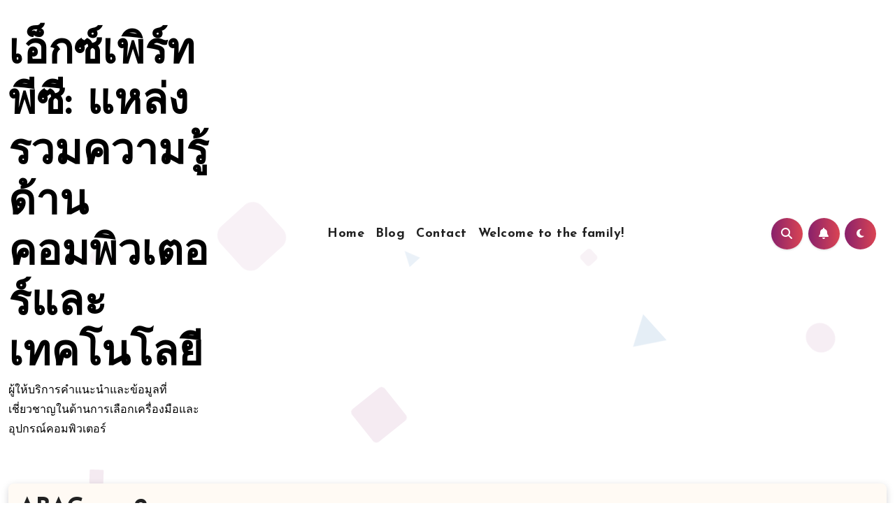

--- FILE ---
content_type: text/html; charset=UTF-8
request_url: https://expertopc.com/tag/abagroup2/
body_size: 23496
content:
<!DOCTYPE html>
<html lang="th">
<head>
<meta charset="UTF-8">
<meta name="viewport" content="width=device-width, initial-scale=1">
<link rel="profile" href="https://gmpg.org/xfn/11">
<meta name='robots' content='index, follow, max-image-preview:large, max-snippet:-1, max-video-preview:-1' />

	<!-- This site is optimized with the Yoast SEO Premium plugin v19.2.1 (Yoast SEO v26.7) - https://yoast.com/wordpress/plugins/seo/ -->
	<title>ABAGroup2 Archives - เอ็กซ์เพิร์ทพีซี: แหล่งรวมความรู้ด้านคอมพิวเตอร์และเทคโนโลยี</title>
	<link rel="canonical" href="https://expertopc.com/tag/abagroup2/" />
	<meta property="og:locale" content="th_TH" />
	<meta property="og:type" content="article" />
	<meta property="og:title" content="ABAGroup2 Archives" />
	<meta property="og:url" content="https://expertopc.com/tag/abagroup2/" />
	<meta property="og:site_name" content="เอ็กซ์เพิร์ทพีซี: แหล่งรวมความรู้ด้านคอมพิวเตอร์และเทคโนโลยี" />
	<meta name="twitter:card" content="summary_large_image" />
	<script type="application/ld+json" class="yoast-schema-graph">{"@context":"https://schema.org","@graph":[{"@type":"CollectionPage","@id":"https://expertopc.com/tag/abagroup2/","url":"https://expertopc.com/tag/abagroup2/","name":"ABAGroup2 Archives - เอ็กซ์เพิร์ทพีซี: แหล่งรวมความรู้ด้านคอมพิวเตอร์และเทคโนโลยี","isPartOf":{"@id":"https://expertopc.com/#website"},"breadcrumb":{"@id":"https://expertopc.com/tag/abagroup2/#breadcrumb"},"inLanguage":"th"},{"@type":"BreadcrumbList","@id":"https://expertopc.com/tag/abagroup2/#breadcrumb","itemListElement":[{"@type":"ListItem","position":1,"name":"Home","item":"https://expertopc.com/"},{"@type":"ListItem","position":2,"name":"ABAGroup2"}]},{"@type":"WebSite","@id":"https://expertopc.com/#website","url":"https://expertopc.com/","name":"เอ็กซ์เพิร์ทพีซี: แหล่งรวมความรู้ด้านคอมพิวเตอร์และเทคโนโลยี","description":"ผู้ให้บริการคำแนะนำและข้อมูลที่เชี่ยวชาญในด้านการเลือกเครื่องมือและอุปกรณ์คอมพิวเตอร์","potentialAction":[{"@type":"SearchAction","target":{"@type":"EntryPoint","urlTemplate":"https://expertopc.com/?s={search_term_string}"},"query-input":{"@type":"PropertyValueSpecification","valueRequired":true,"valueName":"search_term_string"}}],"inLanguage":"th"}]}</script>
	<!-- / Yoast SEO Premium plugin. -->


<link rel='dns-prefetch' href='//fonts.googleapis.com' />
<link rel="alternate" type="application/rss+xml" title="เอ็กซ์เพิร์ทพีซี: แหล่งรวมความรู้ด้านคอมพิวเตอร์และเทคโนโลยี &raquo; ฟีด" href="https://expertopc.com/feed/" />
<link rel="alternate" type="application/rss+xml" title="เอ็กซ์เพิร์ทพีซี: แหล่งรวมความรู้ด้านคอมพิวเตอร์และเทคโนโลยี &raquo; ฟีดความเห็น" href="https://expertopc.com/comments/feed/" />
<link rel="alternate" type="application/rss+xml" title="เอ็กซ์เพิร์ทพีซี: แหล่งรวมความรู้ด้านคอมพิวเตอร์และเทคโนโลยี &raquo; ABAGroup2 ฟีดป้ายกำกับ" href="https://expertopc.com/tag/abagroup2/feed/" />
<style id='wp-img-auto-sizes-contain-inline-css' type='text/css'>
img:is([sizes=auto i],[sizes^="auto," i]){contain-intrinsic-size:3000px 1500px}
/*# sourceURL=wp-img-auto-sizes-contain-inline-css */
</style>
<style id='wp-emoji-styles-inline-css' type='text/css'>

	img.wp-smiley, img.emoji {
		display: inline !important;
		border: none !important;
		box-shadow: none !important;
		height: 1em !important;
		width: 1em !important;
		margin: 0 0.07em !important;
		vertical-align: -0.1em !important;
		background: none !important;
		padding: 0 !important;
	}
/*# sourceURL=wp-emoji-styles-inline-css */
</style>
<style id='wp-block-library-inline-css' type='text/css'>
:root{--wp-block-synced-color:#7a00df;--wp-block-synced-color--rgb:122,0,223;--wp-bound-block-color:var(--wp-block-synced-color);--wp-editor-canvas-background:#ddd;--wp-admin-theme-color:#007cba;--wp-admin-theme-color--rgb:0,124,186;--wp-admin-theme-color-darker-10:#006ba1;--wp-admin-theme-color-darker-10--rgb:0,107,160.5;--wp-admin-theme-color-darker-20:#005a87;--wp-admin-theme-color-darker-20--rgb:0,90,135;--wp-admin-border-width-focus:2px}@media (min-resolution:192dpi){:root{--wp-admin-border-width-focus:1.5px}}.wp-element-button{cursor:pointer}:root .has-very-light-gray-background-color{background-color:#eee}:root .has-very-dark-gray-background-color{background-color:#313131}:root .has-very-light-gray-color{color:#eee}:root .has-very-dark-gray-color{color:#313131}:root .has-vivid-green-cyan-to-vivid-cyan-blue-gradient-background{background:linear-gradient(135deg,#00d084,#0693e3)}:root .has-purple-crush-gradient-background{background:linear-gradient(135deg,#34e2e4,#4721fb 50%,#ab1dfe)}:root .has-hazy-dawn-gradient-background{background:linear-gradient(135deg,#faaca8,#dad0ec)}:root .has-subdued-olive-gradient-background{background:linear-gradient(135deg,#fafae1,#67a671)}:root .has-atomic-cream-gradient-background{background:linear-gradient(135deg,#fdd79a,#004a59)}:root .has-nightshade-gradient-background{background:linear-gradient(135deg,#330968,#31cdcf)}:root .has-midnight-gradient-background{background:linear-gradient(135deg,#020381,#2874fc)}:root{--wp--preset--font-size--normal:16px;--wp--preset--font-size--huge:42px}.has-regular-font-size{font-size:1em}.has-larger-font-size{font-size:2.625em}.has-normal-font-size{font-size:var(--wp--preset--font-size--normal)}.has-huge-font-size{font-size:var(--wp--preset--font-size--huge)}.has-text-align-center{text-align:center}.has-text-align-left{text-align:left}.has-text-align-right{text-align:right}.has-fit-text{white-space:nowrap!important}#end-resizable-editor-section{display:none}.aligncenter{clear:both}.items-justified-left{justify-content:flex-start}.items-justified-center{justify-content:center}.items-justified-right{justify-content:flex-end}.items-justified-space-between{justify-content:space-between}.screen-reader-text{border:0;clip-path:inset(50%);height:1px;margin:-1px;overflow:hidden;padding:0;position:absolute;width:1px;word-wrap:normal!important}.screen-reader-text:focus{background-color:#ddd;clip-path:none;color:#444;display:block;font-size:1em;height:auto;left:5px;line-height:normal;padding:15px 23px 14px;text-decoration:none;top:5px;width:auto;z-index:100000}html :where(.has-border-color){border-style:solid}html :where([style*=border-top-color]){border-top-style:solid}html :where([style*=border-right-color]){border-right-style:solid}html :where([style*=border-bottom-color]){border-bottom-style:solid}html :where([style*=border-left-color]){border-left-style:solid}html :where([style*=border-width]){border-style:solid}html :where([style*=border-top-width]){border-top-style:solid}html :where([style*=border-right-width]){border-right-style:solid}html :where([style*=border-bottom-width]){border-bottom-style:solid}html :where([style*=border-left-width]){border-left-style:solid}html :where(img[class*=wp-image-]){height:auto;max-width:100%}:where(figure){margin:0 0 1em}html :where(.is-position-sticky){--wp-admin--admin-bar--position-offset:var(--wp-admin--admin-bar--height,0px)}@media screen and (max-width:600px){html :where(.is-position-sticky){--wp-admin--admin-bar--position-offset:0px}}

/*# sourceURL=wp-block-library-inline-css */
</style><style id='global-styles-inline-css' type='text/css'>
:root{--wp--preset--aspect-ratio--square: 1;--wp--preset--aspect-ratio--4-3: 4/3;--wp--preset--aspect-ratio--3-4: 3/4;--wp--preset--aspect-ratio--3-2: 3/2;--wp--preset--aspect-ratio--2-3: 2/3;--wp--preset--aspect-ratio--16-9: 16/9;--wp--preset--aspect-ratio--9-16: 9/16;--wp--preset--color--black: #000000;--wp--preset--color--cyan-bluish-gray: #abb8c3;--wp--preset--color--white: #ffffff;--wp--preset--color--pale-pink: #f78da7;--wp--preset--color--vivid-red: #cf2e2e;--wp--preset--color--luminous-vivid-orange: #ff6900;--wp--preset--color--luminous-vivid-amber: #fcb900;--wp--preset--color--light-green-cyan: #7bdcb5;--wp--preset--color--vivid-green-cyan: #00d084;--wp--preset--color--pale-cyan-blue: #8ed1fc;--wp--preset--color--vivid-cyan-blue: #0693e3;--wp--preset--color--vivid-purple: #9b51e0;--wp--preset--gradient--vivid-cyan-blue-to-vivid-purple: linear-gradient(135deg,rgb(6,147,227) 0%,rgb(155,81,224) 100%);--wp--preset--gradient--light-green-cyan-to-vivid-green-cyan: linear-gradient(135deg,rgb(122,220,180) 0%,rgb(0,208,130) 100%);--wp--preset--gradient--luminous-vivid-amber-to-luminous-vivid-orange: linear-gradient(135deg,rgb(252,185,0) 0%,rgb(255,105,0) 100%);--wp--preset--gradient--luminous-vivid-orange-to-vivid-red: linear-gradient(135deg,rgb(255,105,0) 0%,rgb(207,46,46) 100%);--wp--preset--gradient--very-light-gray-to-cyan-bluish-gray: linear-gradient(135deg,rgb(238,238,238) 0%,rgb(169,184,195) 100%);--wp--preset--gradient--cool-to-warm-spectrum: linear-gradient(135deg,rgb(74,234,220) 0%,rgb(151,120,209) 20%,rgb(207,42,186) 40%,rgb(238,44,130) 60%,rgb(251,105,98) 80%,rgb(254,248,76) 100%);--wp--preset--gradient--blush-light-purple: linear-gradient(135deg,rgb(255,206,236) 0%,rgb(152,150,240) 100%);--wp--preset--gradient--blush-bordeaux: linear-gradient(135deg,rgb(254,205,165) 0%,rgb(254,45,45) 50%,rgb(107,0,62) 100%);--wp--preset--gradient--luminous-dusk: linear-gradient(135deg,rgb(255,203,112) 0%,rgb(199,81,192) 50%,rgb(65,88,208) 100%);--wp--preset--gradient--pale-ocean: linear-gradient(135deg,rgb(255,245,203) 0%,rgb(182,227,212) 50%,rgb(51,167,181) 100%);--wp--preset--gradient--electric-grass: linear-gradient(135deg,rgb(202,248,128) 0%,rgb(113,206,126) 100%);--wp--preset--gradient--midnight: linear-gradient(135deg,rgb(2,3,129) 0%,rgb(40,116,252) 100%);--wp--preset--font-size--small: 13px;--wp--preset--font-size--medium: 20px;--wp--preset--font-size--large: 36px;--wp--preset--font-size--x-large: 42px;--wp--preset--spacing--20: 0.44rem;--wp--preset--spacing--30: 0.67rem;--wp--preset--spacing--40: 1rem;--wp--preset--spacing--50: 1.5rem;--wp--preset--spacing--60: 2.25rem;--wp--preset--spacing--70: 3.38rem;--wp--preset--spacing--80: 5.06rem;--wp--preset--shadow--natural: 6px 6px 9px rgba(0, 0, 0, 0.2);--wp--preset--shadow--deep: 12px 12px 50px rgba(0, 0, 0, 0.4);--wp--preset--shadow--sharp: 6px 6px 0px rgba(0, 0, 0, 0.2);--wp--preset--shadow--outlined: 6px 6px 0px -3px rgb(255, 255, 255), 6px 6px rgb(0, 0, 0);--wp--preset--shadow--crisp: 6px 6px 0px rgb(0, 0, 0);}:where(.is-layout-flex){gap: 0.5em;}:where(.is-layout-grid){gap: 0.5em;}body .is-layout-flex{display: flex;}.is-layout-flex{flex-wrap: wrap;align-items: center;}.is-layout-flex > :is(*, div){margin: 0;}body .is-layout-grid{display: grid;}.is-layout-grid > :is(*, div){margin: 0;}:where(.wp-block-columns.is-layout-flex){gap: 2em;}:where(.wp-block-columns.is-layout-grid){gap: 2em;}:where(.wp-block-post-template.is-layout-flex){gap: 1.25em;}:where(.wp-block-post-template.is-layout-grid){gap: 1.25em;}.has-black-color{color: var(--wp--preset--color--black) !important;}.has-cyan-bluish-gray-color{color: var(--wp--preset--color--cyan-bluish-gray) !important;}.has-white-color{color: var(--wp--preset--color--white) !important;}.has-pale-pink-color{color: var(--wp--preset--color--pale-pink) !important;}.has-vivid-red-color{color: var(--wp--preset--color--vivid-red) !important;}.has-luminous-vivid-orange-color{color: var(--wp--preset--color--luminous-vivid-orange) !important;}.has-luminous-vivid-amber-color{color: var(--wp--preset--color--luminous-vivid-amber) !important;}.has-light-green-cyan-color{color: var(--wp--preset--color--light-green-cyan) !important;}.has-vivid-green-cyan-color{color: var(--wp--preset--color--vivid-green-cyan) !important;}.has-pale-cyan-blue-color{color: var(--wp--preset--color--pale-cyan-blue) !important;}.has-vivid-cyan-blue-color{color: var(--wp--preset--color--vivid-cyan-blue) !important;}.has-vivid-purple-color{color: var(--wp--preset--color--vivid-purple) !important;}.has-black-background-color{background-color: var(--wp--preset--color--black) !important;}.has-cyan-bluish-gray-background-color{background-color: var(--wp--preset--color--cyan-bluish-gray) !important;}.has-white-background-color{background-color: var(--wp--preset--color--white) !important;}.has-pale-pink-background-color{background-color: var(--wp--preset--color--pale-pink) !important;}.has-vivid-red-background-color{background-color: var(--wp--preset--color--vivid-red) !important;}.has-luminous-vivid-orange-background-color{background-color: var(--wp--preset--color--luminous-vivid-orange) !important;}.has-luminous-vivid-amber-background-color{background-color: var(--wp--preset--color--luminous-vivid-amber) !important;}.has-light-green-cyan-background-color{background-color: var(--wp--preset--color--light-green-cyan) !important;}.has-vivid-green-cyan-background-color{background-color: var(--wp--preset--color--vivid-green-cyan) !important;}.has-pale-cyan-blue-background-color{background-color: var(--wp--preset--color--pale-cyan-blue) !important;}.has-vivid-cyan-blue-background-color{background-color: var(--wp--preset--color--vivid-cyan-blue) !important;}.has-vivid-purple-background-color{background-color: var(--wp--preset--color--vivid-purple) !important;}.has-black-border-color{border-color: var(--wp--preset--color--black) !important;}.has-cyan-bluish-gray-border-color{border-color: var(--wp--preset--color--cyan-bluish-gray) !important;}.has-white-border-color{border-color: var(--wp--preset--color--white) !important;}.has-pale-pink-border-color{border-color: var(--wp--preset--color--pale-pink) !important;}.has-vivid-red-border-color{border-color: var(--wp--preset--color--vivid-red) !important;}.has-luminous-vivid-orange-border-color{border-color: var(--wp--preset--color--luminous-vivid-orange) !important;}.has-luminous-vivid-amber-border-color{border-color: var(--wp--preset--color--luminous-vivid-amber) !important;}.has-light-green-cyan-border-color{border-color: var(--wp--preset--color--light-green-cyan) !important;}.has-vivid-green-cyan-border-color{border-color: var(--wp--preset--color--vivid-green-cyan) !important;}.has-pale-cyan-blue-border-color{border-color: var(--wp--preset--color--pale-cyan-blue) !important;}.has-vivid-cyan-blue-border-color{border-color: var(--wp--preset--color--vivid-cyan-blue) !important;}.has-vivid-purple-border-color{border-color: var(--wp--preset--color--vivid-purple) !important;}.has-vivid-cyan-blue-to-vivid-purple-gradient-background{background: var(--wp--preset--gradient--vivid-cyan-blue-to-vivid-purple) !important;}.has-light-green-cyan-to-vivid-green-cyan-gradient-background{background: var(--wp--preset--gradient--light-green-cyan-to-vivid-green-cyan) !important;}.has-luminous-vivid-amber-to-luminous-vivid-orange-gradient-background{background: var(--wp--preset--gradient--luminous-vivid-amber-to-luminous-vivid-orange) !important;}.has-luminous-vivid-orange-to-vivid-red-gradient-background{background: var(--wp--preset--gradient--luminous-vivid-orange-to-vivid-red) !important;}.has-very-light-gray-to-cyan-bluish-gray-gradient-background{background: var(--wp--preset--gradient--very-light-gray-to-cyan-bluish-gray) !important;}.has-cool-to-warm-spectrum-gradient-background{background: var(--wp--preset--gradient--cool-to-warm-spectrum) !important;}.has-blush-light-purple-gradient-background{background: var(--wp--preset--gradient--blush-light-purple) !important;}.has-blush-bordeaux-gradient-background{background: var(--wp--preset--gradient--blush-bordeaux) !important;}.has-luminous-dusk-gradient-background{background: var(--wp--preset--gradient--luminous-dusk) !important;}.has-pale-ocean-gradient-background{background: var(--wp--preset--gradient--pale-ocean) !important;}.has-electric-grass-gradient-background{background: var(--wp--preset--gradient--electric-grass) !important;}.has-midnight-gradient-background{background: var(--wp--preset--gradient--midnight) !important;}.has-small-font-size{font-size: var(--wp--preset--font-size--small) !important;}.has-medium-font-size{font-size: var(--wp--preset--font-size--medium) !important;}.has-large-font-size{font-size: var(--wp--preset--font-size--large) !important;}.has-x-large-font-size{font-size: var(--wp--preset--font-size--x-large) !important;}
/*# sourceURL=global-styles-inline-css */
</style>

<style id='classic-theme-styles-inline-css' type='text/css'>
/*! This file is auto-generated */
.wp-block-button__link{color:#fff;background-color:#32373c;border-radius:9999px;box-shadow:none;text-decoration:none;padding:calc(.667em + 2px) calc(1.333em + 2px);font-size:1.125em}.wp-block-file__button{background:#32373c;color:#fff;text-decoration:none}
/*# sourceURL=/wp-includes/css/classic-themes.min.css */
</style>
<link rel='stylesheet' id='tranzly-css' href='https://expertopc.com/wp-content/plugins/tranzly/includes/assets/css/tranzly.css?ver=2.0.0' type='text/css' media='all' />
<link rel='stylesheet' id='dashicons-css' href='https://expertopc.com/wp-includes/css/dashicons.min.css?ver=6.9' type='text/css' media='all' />
<link rel='stylesheet' id='admin-bar-css' href='https://expertopc.com/wp-includes/css/admin-bar.min.css?ver=6.9' type='text/css' media='all' />
<style id='admin-bar-inline-css' type='text/css'>

    /* Hide CanvasJS credits for P404 charts specifically */
    #p404RedirectChart .canvasjs-chart-credit {
        display: none !important;
    }
    
    #p404RedirectChart canvas {
        border-radius: 6px;
    }

    .p404-redirect-adminbar-weekly-title {
        font-weight: bold;
        font-size: 14px;
        color: #fff;
        margin-bottom: 6px;
    }

    #wpadminbar #wp-admin-bar-p404_free_top_button .ab-icon:before {
        content: "\f103";
        color: #dc3545;
        top: 3px;
    }
    
    #wp-admin-bar-p404_free_top_button .ab-item {
        min-width: 80px !important;
        padding: 0px !important;
    }
    
    /* Ensure proper positioning and z-index for P404 dropdown */
    .p404-redirect-adminbar-dropdown-wrap { 
        min-width: 0; 
        padding: 0;
        position: static !important;
    }
    
    #wpadminbar #wp-admin-bar-p404_free_top_button_dropdown {
        position: static !important;
    }
    
    #wpadminbar #wp-admin-bar-p404_free_top_button_dropdown .ab-item {
        padding: 0 !important;
        margin: 0 !important;
    }
    
    .p404-redirect-dropdown-container {
        min-width: 340px;
        padding: 18px 18px 12px 18px;
        background: #23282d !important;
        color: #fff;
        border-radius: 12px;
        box-shadow: 0 8px 32px rgba(0,0,0,0.25);
        margin-top: 10px;
        position: relative !important;
        z-index: 999999 !important;
        display: block !important;
        border: 1px solid #444;
    }
    
    /* Ensure P404 dropdown appears on hover */
    #wpadminbar #wp-admin-bar-p404_free_top_button .p404-redirect-dropdown-container { 
        display: none !important;
    }
    
    #wpadminbar #wp-admin-bar-p404_free_top_button:hover .p404-redirect-dropdown-container { 
        display: block !important;
    }
    
    #wpadminbar #wp-admin-bar-p404_free_top_button:hover #wp-admin-bar-p404_free_top_button_dropdown .p404-redirect-dropdown-container {
        display: block !important;
    }
    
    .p404-redirect-card {
        background: #2c3338;
        border-radius: 8px;
        padding: 18px 18px 12px 18px;
        box-shadow: 0 2px 8px rgba(0,0,0,0.07);
        display: flex;
        flex-direction: column;
        align-items: flex-start;
        border: 1px solid #444;
    }
    
    .p404-redirect-btn {
        display: inline-block;
        background: #dc3545;
        color: #fff !important;
        font-weight: bold;
        padding: 5px 22px;
        border-radius: 8px;
        text-decoration: none;
        font-size: 17px;
        transition: background 0.2s, box-shadow 0.2s;
        margin-top: 8px;
        box-shadow: 0 2px 8px rgba(220,53,69,0.15);
        text-align: center;
        line-height: 1.6;
    }
    
    .p404-redirect-btn:hover {
        background: #c82333;
        color: #fff !important;
        box-shadow: 0 4px 16px rgba(220,53,69,0.25);
    }
    
    /* Prevent conflicts with other admin bar dropdowns */
    #wpadminbar .ab-top-menu > li:hover > .ab-item,
    #wpadminbar .ab-top-menu > li.hover > .ab-item {
        z-index: auto;
    }
    
    #wpadminbar #wp-admin-bar-p404_free_top_button:hover > .ab-item {
        z-index: 999998 !important;
    }
    
/*# sourceURL=admin-bar-inline-css */
</style>
<link rel='stylesheet' id='contact-form-7-css' href='https://expertopc.com/wp-content/plugins/contact-form-7/includes/css/styles.css?ver=6.1.4' type='text/css' media='all' />
<link rel='stylesheet' id='PageBuilderSandwich-css' href='https://expertopc.com/wp-content/plugins/page-builder-sandwich/page_builder_sandwich/css/style.min.css?ver=4.5.8' type='text/css' media='all' />
<link rel='stylesheet' id='wp-show-posts-css' href='https://expertopc.com/wp-content/plugins/wp-show-posts/css/wp-show-posts-min.css?ver=1.1.6' type='text/css' media='all' />
<link rel='stylesheet' id='blogus-fonts-css' href='//fonts.googleapis.com/css?family=Rubik%3A400%2C500%2C700%7CJosefin+Sans%3A400%2C500%2C700%26display%3Dswap&#038;subset=latin%2Clatin-ext' type='text/css' media='all' />
<link rel='stylesheet' id='blogus-google-fonts-css' href='//fonts.googleapis.com/css?family=ABeeZee%7CAbel%7CAbril+Fatface%7CAclonica%7CAcme%7CActor%7CAdamina%7CAdvent+Pro%7CAguafina+Script%7CAkronim%7CAladin%7CAldrich%7CAlef%7CAlegreya%7CAlegreya+SC%7CAlegreya+Sans%7CAlegreya+Sans+SC%7CAlex+Brush%7CAlfa+Slab+One%7CAlice%7CAlike%7CAlike+Angular%7CAllan%7CAllerta%7CAllerta+Stencil%7CAllura%7CAlmendra%7CAlmendra+Display%7CAlmendra+SC%7CAmarante%7CAmaranth%7CAmatic+SC%7CAmatica+SC%7CAmethysta%7CAmiko%7CAmiri%7CAmita%7CAnaheim%7CAndada%7CAndika%7CAngkor%7CAnnie+Use+Your+Telescope%7CAnonymous+Pro%7CAntic%7CAntic+Didone%7CAntic+Slab%7CAnton%7CArapey%7CArbutus%7CArbutus+Slab%7CArchitects+Daughter%7CArchivo+Black%7CArchivo+Narrow%7CAref+Ruqaa%7CArima+Madurai%7CArimo%7CArizonia%7CArmata%7CArtifika%7CArvo%7CArya%7CAsap%7CAsar%7CAsset%7CAssistant%7CAstloch%7CAsul%7CAthiti%7CAtma%7CAtomic+Age%7CAubrey%7CAudiowide%7CAutour+One%7CAverage%7CAverage+Sans%7CAveria+Gruesa+Libre%7CAveria+Libre%7CAveria+Sans+Libre%7CAveria+Serif+Libre%7CBad+Script%7CBaloo%7CBaloo+Bhai%7CBaloo+Da%7CBaloo+Thambi%7CBalthazar%7CBangers%7CBasic%7CBattambang%7CBaumans%7CBayon%7CBelgrano%7CBelleza%7CBenchNine%7CBentham%7CBerkshire+Swash%7CBevan%7CBigelow+Rules%7CBigshot+One%7CBilbo%7CBilbo+Swash+Caps%7CBioRhyme%7CBioRhyme+Expanded%7CBiryani%7CBitter%7CBlack+Ops+One%7CBokor%7CBonbon%7CBoogaloo%7CBowlby+One%7CBowlby+One+SC%7CBrawler%7CBree+Serif%7CBubblegum+Sans%7CBubbler+One%7CBuda%7CBuenard%7CBungee%7CBungee+Hairline%7CBungee+Inline%7CBungee+Outline%7CBungee+Shade%7CButcherman%7CButterfly+Kids%7CCabin%7CCabin+Condensed%7CCabin+Sketch%7CCaesar+Dressing%7CCagliostro%7CCairo%7CCalligraffitti%7CCambay%7CCambo%7CCandal%7CCantarell%7CCantata+One%7CCantora+One%7CCapriola%7CCardo%7CCarme%7CCarrois+Gothic%7CCarrois+Gothic+SC%7CCarter+One%7CCatamaran%7CCaudex%7CCaveat%7CCaveat+Brush%7CCedarville+Cursive%7CCeviche+One%7CChanga%7CChanga+One%7CChango%7CChathura%7CChau+Philomene+One%7CChela+One%7CChelsea+Market%7CChenla%7CCherry+Cream+Soda%7CCherry+Swash%7CChewy%7CChicle%7CChivo%7CChonburi%7CCinzel%7CCinzel+Decorative%7CClicker+Script%7CCoda%7CCoda+Caption%7CCodystar%7CCoiny%7CCombo%7CComfortaa%7CComing+Soon%7CConcert+One%7CCondiment%7CContent%7CContrail+One%7CConvergence%7CCookie%7CCopse%7CCorben%7CCormorant%7CCormorant+Garamond%7CCormorant+Infant%7CCormorant+SC%7CCormorant+Unicase%7CCormorant+Upright%7CCourgette%7CCousine%7CCoustard%7CCovered+By+Your+Grace%7CCrafty+Girls%7CCreepster%7CCrete+Round%7CCrimson+Text%7CCroissant+One%7CCrushed%7CCuprum%7CCutive%7CCutive+Mono%7CDamion%7CDancing+Script%7CDangrek%7CDavid+Libre%7CDawning+of+a+New+Day%7CDays+One%7CDekko%7CDelius%7CDelius+Swash+Caps%7CDelius+Unicase%7CDella+Respira%7CDenk+One%7CDevonshire%7CDhurjati%7CDidact+Gothic%7CDiplomata%7CDiplomata+SC%7CDomine%7CDonegal+One%7CDoppio+One%7CDorsa%7CDosis%7CDr+Sugiyama%7CDroid+Sans%7CDroid+Sans+Mono%7CDroid+Serif%7CDuru+Sans%7CDynalight%7CEB+Garamond%7CEagle+Lake%7CEater%7CEconomica%7CEczar%7CEk+Mukta%7CEl+Messiri%7CElectrolize%7CElsie%7CElsie+Swash+Caps%7CEmblema+One%7CEmilys+Candy%7CEngagement%7CEnglebert%7CEnriqueta%7CErica+One%7CEsteban%7CEuphoria+Script%7CEwert%7CExo%7CExo+2%7CExpletus+Sans%7CFanwood+Text%7CFarsan%7CFascinate%7CFascinate+Inline%7CFaster+One%7CFasthand%7CFauna+One%7CFederant%7CFedero%7CFelipa%7CFenix%7CFinger+Paint%7CFira+Mono%7CFira+Sans%7CFjalla+One%7CFjord+One%7CFlamenco%7CFlavors%7CFondamento%7CFontdiner+Swanky%7CForum%7CFrancois+One%7CFrank+Ruhl+Libre%7CFreckle+Face%7CFredericka+the+Great%7CFredoka+One%7CFreehand%7CFresca%7CFrijole%7CFruktur%7CFugaz+One%7CGFS+Didot%7CGFS+Neohellenic%7CGabriela%7CGafata%7CGalada%7CGaldeano%7CGalindo%7CGentium+Basic%7CGentium+Book+Basic%7CGeo%7CGeostar%7CGeostar+Fill%7CGermania+One%7CGidugu%7CGilda+Display%7CGive+You+Glory%7CGlass+Antiqua%7CGlegoo%7CGloria+Hallelujah%7CGoblin+One%7CGochi+Hand%7CGorditas%7CGoudy+Bookletter+1911%7CGraduate%7CGrand+Hotel%7CGravitas+One%7CGreat+Vibes%7CGriffy%7CGruppo%7CGudea%7CGurajada%7CHabibi%7CHalant%7CHammersmith+One%7CHanalei%7CHanalei+Fill%7CHandlee%7CHanuman%7CHappy+Monkey%7CHarmattan%7CHeadland+One%7CHeebo%7CHenny+Penny%7CHerr+Von+Muellerhoff%7CHind%7CHind+Guntur%7CHind+Madurai%7CHind+Siliguri%7CHind+Vadodara%7CHoltwood+One+SC%7CHomemade+Apple%7CHomenaje%7CIM+Fell+DW+Pica%7CIM+Fell+DW+Pica+SC%7CIM+Fell+Double+Pica%7CIM+Fell+Double+Pica+SC%7CIM+Fell+English%7CIM+Fell+English+SC%7CIM+Fell+French+Canon%7CIM+Fell+French+Canon+SC%7CIM+Fell+Great+Primer%7CIM+Fell+Great+Primer+SC%7CIceberg%7CIceland%7CImprima%7CInconsolata%7CInder%7CIndie+Flower%7CInika%7CInknut+Antiqua%7CIrish+Grover%7CIstok+Web%7CItaliana%7CItalianno%7CItim%7CJacques+Francois%7CJacques+Francois+Shadow%7CJaldi%7CJim+Nightshade%7CJockey+One%7CJolly+Lodger%7CJomhuria%7CJosefin+Sans%7CJosefin+Slab%7CJoti+One%7CJudson%7CJulee%7CJulius+Sans+One%7CJunge%7CJura%7CJust+Another+Hand%7CJust+Me+Again+Down+Here%7CKadwa%7CKalam%7CKameron%7CKanit%7CKantumruy%7CKarla%7CKarma%7CKatibeh%7CKaushan+Script%7CKavivanar%7CKavoon%7CKdam+Thmor%7CKeania+One%7CKelly+Slab%7CKenia%7CKhand%7CKhmer%7CKhula%7CKite+One%7CKnewave%7CKotta+One%7CKoulen%7CKranky%7CKreon%7CKristi%7CKrona+One%7CKumar+One%7CKumar+One+Outline%7CKurale%7CLa+Belle+Aurore%7CLaila%7CLakki+Reddy%7CLalezar%7CLancelot%7CLateef%7CLato%7CLeague+Script%7CLeckerli+One%7CLedger%7CLekton%7CLemon%7CLemonada%7CLibre+Baskerville%7CLibre+Franklin%7CLife+Savers%7CLilita+One%7CLily+Script+One%7CLimelight%7CLinden+Hill%7CLobster%7CLobster+Two%7CLondrina+Outline%7CLondrina+Shadow%7CLondrina+Sketch%7CLondrina+Solid%7CLora%7CLove+Ya+Like+A+Sister%7CLoved+by+the+King%7CLovers+Quarrel%7CLuckiest+Guy%7CLusitana%7CLustria%7CMacondo%7CMacondo+Swash+Caps%7CMada%7CMagra%7CMaiden+Orange%7CMaitree%7CMako%7CMallanna%7CMandali%7CMarcellus%7CMarcellus+SC%7CMarck+Script%7CMargarine%7CMarko+One%7CMarmelad%7CMartel%7CMartel+Sans%7CMarvel%7CMate%7CMate+SC%7CMaven+Pro%7CMcLaren%7CMeddon%7CMedievalSharp%7CMedula+One%7CMeera+Inimai%7CMegrim%7CMeie+Script%7CMerienda%7CMerienda+One%7CMerriweather%7CMerriweather+Sans%7CMetal%7CMetal+Mania%7CMetamorphous%7CMetrophobic%7CMichroma%7CMilonga%7CMiltonian%7CMiltonian+Tattoo%7CMiniver%7CMiriam+Libre%7CMirza%7CMiss+Fajardose%7CMitr%7CModak%7CModern+Antiqua%7CMogra%7CMolengo%7CMolle%7CMonda%7CMonofett%7CMonoton%7CMonsieur+La+Doulaise%7CMontaga%7CMontez%7CMontserrat%7CMontserrat+Alternates%7CMontserrat+Subrayada%7CMoul%7CMoulpali%7CMountains+of+Christmas%7CMouse+Memoirs%7CMr+Bedfort%7CMr+Dafoe%7CMr+De+Haviland%7CMrs+Saint+Delafield%7CMrs+Sheppards%7CMukta+Vaani%7CMuli%7CMystery+Quest%7CNTR%7CNeucha%7CNeuton%7CNew+Rocker%7CNews+Cycle%7CNiconne%7CNixie+One%7CNobile%7CNokora%7CNorican%7CNosifer%7CNothing+You+Could+Do%7CNoticia+Text%7CNoto+Sans%7CNoto+Serif%7CNova+Cut%7CNova+Flat%7CNova+Mono%7CNova+Oval%7CNova+Round%7CNova+Script%7CNova+Slim%7CNova+Square%7CNumans%7CNunito%7COdor+Mean+Chey%7COffside%7COld+Standard+TT%7COldenburg%7COleo+Script%7COleo+Script+Swash+Caps%7COpen+Sans%7COpen+Sans+Condensed%7COranienbaum%7COrbitron%7COregano%7COrienta%7COriginal+Surfer%7COswald%7COver+the+Rainbow%7COverlock%7COverlock+SC%7COvo%7COxygen%7COxygen+Mono%7CPT+Mono%7CPT+Sans%7CPT+Sans+Caption%7CPT+Sans+Narrow%7CPT+Serif%7CPT+Serif+Caption%7CPacifico%7CPalanquin%7CPalanquin+Dark%7CPaprika%7CParisienne%7CPassero+One%7CPassion+One%7CPathway+Gothic+One%7CPatrick+Hand%7CPatrick+Hand+SC%7CPattaya%7CPatua+One%7CPavanam%7CPaytone+One%7CPeddana%7CPeralta%7CPermanent+Marker%7CPetit+Formal+Script%7CPetrona%7CPhilosopher%7CPiedra%7CPinyon+Script%7CPirata+One%7CPlaster%7CPlay%7CPlayball%7CPlayfair+Display%7CPlayfair+Display+SC%7CPodkova%7CPoiret+One%7CPoller+One%7CPoly%7CPompiere%7CPontano+Sans%7CPoppins%7CPort+Lligat+Sans%7CPort+Lligat+Slab%7CPragati+Narrow%7CPrata%7CPreahvihear%7CPress+Start+2P%7CPridi%7CPrincess+Sofia%7CProciono%7CPrompt%7CProsto+One%7CProza+Libre%7CPuritan%7CPurple+Purse%7CQuando%7CQuantico%7CQuattrocento%7CQuattrocento+Sans%7CQuestrial%7CQuicksand%7CQuintessential%7CQwigley%7CRacing+Sans+One%7CRadley%7CRajdhani%7CRakkas%7CRaleway%7CRaleway+Dots%7CRamabhadra%7CRamaraja%7CRambla%7CRammetto+One%7CRanchers%7CRancho%7CRanga%7CRasa%7CRationale%7CRavi+Prakash%7CRedressed%7CReem+Kufi%7CReenie+Beanie%7CRevalia%7CRhodium+Libre%7CRibeye%7CRibeye+Marrow%7CRighteous%7CRisque%7CRoboto%7CRoboto+Condensed%7CRoboto+Mono%7CRoboto+Slab%7CRochester%7CRock+Salt%7CRokkitt%7CRomanesco%7CRopa+Sans%7CRosario%7CRosarivo%7CRouge+Script%7CRozha+One%7CRubik%7CRubik+Mono+One%7CRubik+One%7CRuda%7CRufina%7CRuge+Boogie%7CRuluko%7CRum+Raisin%7CRuslan+Display%7CRusso+One%7CRuthie%7CRye%7CSacramento%7CSahitya%7CSail%7CSalsa%7CSanchez%7CSancreek%7CSansita+One%7CSarala%7CSarina%7CSarpanch%7CSatisfy%7CScada%7CScheherazade%7CSchoolbell%7CScope+One%7CSeaweed+Script%7CSecular+One%7CSevillana%7CSeymour+One%7CShadows+Into+Light%7CShadows+Into+Light+Two%7CShanti%7CShare%7CShare+Tech%7CShare+Tech+Mono%7CShojumaru%7CShort+Stack%7CShrikhand%7CSiemreap%7CSigmar+One%7CSignika%7CSignika+Negative%7CSimonetta%7CSintony%7CSirin+Stencil%7CSix+Caps%7CSkranji%7CSlabo+13px%7CSlabo+27px%7CSlackey%7CSmokum%7CSmythe%7CSniglet%7CSnippet%7CSnowburst+One%7CSofadi+One%7CSofia%7CSonsie+One%7CSorts+Mill+Goudy%7CSource+Code+Pro%7CSource+Sans+Pro%7CSource+Serif+Pro%7CSpace+Mono%7CSpecial+Elite%7CSpicy+Rice%7CSpinnaker%7CSpirax%7CSquada+One%7CSree+Krushnadevaraya%7CSriracha%7CStalemate%7CStalinist+One%7CStardos+Stencil%7CStint+Ultra+Condensed%7CStint+Ultra+Expanded%7CStoke%7CStrait%7CSue+Ellen+Francisco%7CSuez+One%7CSumana%7CSunshiney%7CSupermercado+One%7CSura%7CSuranna%7CSuravaram%7CSuwannaphum%7CSwanky+and+Moo+Moo%7CSyncopate%7CTangerine%7CTaprom%7CTauri%7CTaviraj%7CTeko%7CTelex%7CTenali+Ramakrishna%7CTenor+Sans%7CText+Me+One%7CThe+Girl+Next+Door%7CTienne%7CTillana%7CTimmana%7CTinos%7CTitan+One%7CTitillium+Web%7CTrade+Winds%7CTrirong%7CTrocchi%7CTrochut%7CTrykker%7CTulpen+One%7CUbuntu%7CUbuntu+Condensed%7CUbuntu+Mono%7CUltra%7CUncial+Antiqua%7CUnderdog%7CUnica+One%7CUnifrakturCook%7CUnifrakturMaguntia%7CUnkempt%7CUnlock%7CUnna%7CVT323%7CVampiro+One%7CVarela%7CVarela+Round%7CVast+Shadow%7CVesper+Libre%7CVibur%7CVidaloka%7CViga%7CVoces%7CVolkhov%7CVollkorn%7CVoltaire%7CWaiting+for+the+Sunrise%7CWallpoet%7CWalter+Turncoat%7CWarnes%7CWellfleet%7CWendy+One%7CWire+One%7CWork+Sans%7CYanone+Kaffeesatz%7CYantramanav%7CYatra+One%7CYellowtail%7CYeseva+One%7CYesteryear%7CYrsa%7CZeyada&#038;subset=latin%2Clatin-ext' type='text/css' media='all' />
<link rel='stylesheet' id='bootstrap-css' href='https://expertopc.com/wp-content/themes/blogus/css/bootstrap.css?ver=6.9' type='text/css' media='all' />
<link rel='stylesheet' id='blogus-style-css' href='https://expertopc.com/wp-content/themes/blogier/style.css?ver=6.9' type='text/css' media='all' />
<link rel='stylesheet' id='all-css-css' href='https://expertopc.com/wp-content/themes/blogus/css/all.css?ver=6.9' type='text/css' media='all' />
<link rel='stylesheet' id='dark-css' href='https://expertopc.com/wp-content/themes/blogus/css/colors/dark.css?ver=6.9' type='text/css' media='all' />
<link rel='stylesheet' id='swiper-bundle-css-css' href='https://expertopc.com/wp-content/themes/blogus/css/swiper-bundle.css?ver=6.9' type='text/css' media='all' />
<link rel='stylesheet' id='smartmenus-css' href='https://expertopc.com/wp-content/themes/blogus/css/jquery.smartmenus.bootstrap.css?ver=6.9' type='text/css' media='all' />
<link rel='stylesheet' id='animate-css' href='https://expertopc.com/wp-content/themes/blogus/css/animate.css?ver=6.9' type='text/css' media='all' />
<link rel='stylesheet' id='blogus-custom-css-css' href='https://expertopc.com/wp-content/themes/blogus/inc/ansar/customize/css/customizer.css?ver=1.0' type='text/css' media='all' />
<link rel='stylesheet' id='blogus-style-parent-css' href='https://expertopc.com/wp-content/themes/blogus/style.css?ver=6.9' type='text/css' media='all' />
<link rel='stylesheet' id='blogier-style-css' href='https://expertopc.com/wp-content/themes/blogier/style.css?ver=1.0' type='text/css' media='all' />
<link rel='stylesheet' id='blogier-default-css-css' href='https://expertopc.com/wp-content/themes/blogier/css/colors/default.css?ver=6.9' type='text/css' media='all' />
<link rel='stylesheet' id='blogier-dark-css' href='https://expertopc.com/wp-content/themes/blogier/css/colors/dark.css?ver=6.9' type='text/css' media='all' />
<script type="text/javascript" src="https://expertopc.com/wp-includes/js/jquery/jquery.min.js?ver=3.7.1" id="jquery-core-js"></script>
<script type="text/javascript" src="https://expertopc.com/wp-includes/js/jquery/jquery-migrate.min.js?ver=3.4.1" id="jquery-migrate-js"></script>
<script type="text/javascript" id="tranzly-js-extra">
/* <![CDATA[ */
var tranzly_plugin_vars = {"ajaxurl":"https://expertopc.com/wp-admin/admin-ajax.php","plugin_url":"https://expertopc.com/wp-content/plugins/tranzly/includes/","site_url":"https://expertopc.com"};
//# sourceURL=tranzly-js-extra
/* ]]> */
</script>
<script type="text/javascript" src="https://expertopc.com/wp-content/plugins/tranzly/includes/assets/js/tranzly.js?ver=2.0.0" id="tranzly-js"></script>
<script type="text/javascript" id="PageBuilderSandwich-js-extra">
/* <![CDATA[ */
var pbsFrontendParams = {"theme_name":"blogier","map_api_key":""};
//# sourceURL=PageBuilderSandwich-js-extra
/* ]]> */
</script>
<script type="text/javascript" src="https://expertopc.com/wp-content/plugins/page-builder-sandwich/page_builder_sandwich/js/min/frontend-min.js?ver=4.5.8" id="PageBuilderSandwich-js"></script>
<script type="text/javascript" src="https://expertopc.com/wp-content/themes/blogus/js/navigation.js?ver=6.9" id="blogus-navigation-js"></script>
<script type="text/javascript" src="https://expertopc.com/wp-content/themes/blogus/js/bootstrap.js?ver=6.9" id="blogus_bootstrap_script-js"></script>
<script type="text/javascript" src="https://expertopc.com/wp-content/themes/blogus/js/swiper-bundle.js?ver=6.9" id="swiper-bundle-js"></script>
<script type="text/javascript" src="https://expertopc.com/wp-content/themes/blogus/js/main.js?ver=6.9" id="blogus_main-js-js"></script>
<script type="text/javascript" src="https://expertopc.com/wp-content/themes/blogus/js/sticksy.min.js?ver=6.9" id="sticksy-js-js"></script>
<script type="text/javascript" src="https://expertopc.com/wp-content/themes/blogus/js/jquery.smartmenus.js?ver=6.9" id="smartmenus-js-js"></script>
<script type="text/javascript" src="https://expertopc.com/wp-content/themes/blogus/js/jquery.smartmenus.bootstrap.js?ver=6.9" id="bootstrap-smartmenus-js-js"></script>
<script type="text/javascript" src="https://expertopc.com/wp-content/themes/blogus/js/jquery.cookie.min.js?ver=6.9" id="jquery-cookie-js"></script>
<link rel="https://api.w.org/" href="https://expertopc.com/wp-json/" /><link rel="alternate" title="JSON" type="application/json" href="https://expertopc.com/wp-json/wp/v2/tags/37" /><link rel="EditURI" type="application/rsd+xml" title="RSD" href="https://expertopc.com/xmlrpc.php?rsd" />
<meta name="generator" content="WordPress 6.9" />
<style>
  .bs-blog-post p:nth-of-type(1)::first-letter {
    display: none;
}
</style>
<style type="text/css" id="custom-background-css">
    :root {
        --wrap-color: #fff    }
</style>
<style type="text/css">.recentcomments a{display:inline !important;padding:0 !important;margin:0 !important;}</style>    <style type="text/css">
            .site-title a,
        .site-description {
            color: #000;
        }

        .site-branding-text .site-title a {
                font-size: px;
            }

            @media only screen and (max-width: 640px) {
                .site-branding-text .site-title a {
                    font-size: 26px;

                }
            }

            @media only screen and (max-width: 375px) {
                .site-branding-text .site-title a {
                    font-size: 26px;

                }
            }

        </style>
    </head>
<body class="archive tag tag-abagroup2 tag-37 wp-embed-responsive wp-theme-blogus wp-child-theme-blogier hfeed  ta-hide-date-author-in-list defaultcolor" >
<div id="page" class="site">
<a class="skip-link screen-reader-text" href="#content">
Skip to content</a>
<div class="wrapper" id="custom-background-css">
  <!--header-->
            <header class="bs-headfour">
        <div class="clearfix"></div>
        <!-- Main Menu Area-->
        <div class="bs-menu-full">
            <nav class="navbar navbar-expand-lg navbar-wp">
                <div class="container">
                <div class="row w-100 align-items-center">
                <!-- Right nav -->
                <div class="col-lg-3">
                    <div class="navbar-header d-none d-lg-block">
                        <div class="site-logo">
                                                    </div>
                        <div class="site-branding-text  ">
                                                            <p class="site-title"> <a href="https://expertopc.com/" rel="home">เอ็กซ์เพิร์ทพีซี: แหล่งรวมความรู้ด้านคอมพิวเตอร์และเทคโนโลยี</a></p>
                                                            <p class="site-description">ผู้ให้บริการคำแนะนำและข้อมูลที่เชี่ยวชาญในด้านการเลือกเครื่องมือและอุปกรณ์คอมพิวเตอร์</p>
                        </div>
                    </div>
                </div>
                <!-- Mobile Header -->
                <div class="m-header align-items-center p-0">
                <!-- navbar-toggle -->
                <button class="navbar-toggler x collapsed" type="button" data-bs-toggle="collapse"
                    data-bs-target="#navbar-wp" aria-controls="navbar-wp" aria-expanded="false"
                    aria-label="Toggle navigation"> 
                    <span class="icon-bar"></span>
                    <span class="icon-bar"></span>
                    <span class="icon-bar"></span>
                </button>
                    <div class="navbar-header">
                                                <div class="site-branding-text  ">
                            <div class="site-title"> <a href="https://expertopc.com/" rel="home">เอ็กซ์เพิร์ทพีซี: แหล่งรวมความรู้ด้านคอมพิวเตอร์และเทคโนโลยี</a></div>
                            <p class="site-description">ผู้ให้บริการคำแนะนำและข้อมูลที่เชี่ยวชาญในด้านการเลือกเครื่องมือและอุปกรณ์คอมพิวเตอร์</p>
                        </div>
                    </div>
                    <div class="right-nav"> 
                    <!-- /navbar-toggle -->
                                            <a class="msearch ml-auto bs_model" data-bs-target="#exampleModal" href="#" data-bs-toggle="modal"> <i class="fa fa-search"></i> </a>
                
                                        </div>
                    </div>
                <!-- /Mobile Header -->
                <div class="col-lg-7">
                <!-- Navigation -->
                <div class="collapse navbar-collapse" id="navbar-wp">
                    <ul class="mx-auto nav navbar-nav"><li class="nav-item menu-item "><a class="nav-link " href="https://expertopc.com/" title="Home">Home</a></li><li class="nav-item menu-item page_item dropdown page-item-16"><a class="nav-link" href="https://expertopc.com/blog/">Blog</a></li><li class="nav-item menu-item page_item dropdown page-item-10"><a class="nav-link" href="https://expertopc.com/contact/">Contact</a></li><li class="nav-item menu-item page_item dropdown page-item-13"><a class="nav-link" href="https://expertopc.com/home/">Welcome to the family!</a></li></ul>
                </div>
                </div>
                <div class="col-lg-2">
                    <!-- Right nav -->
                    <div class="desk-header right-nav pl-3 ml-auto my-2 my-lg-0 position-relative align-items-center justify-content-end">
                                    <a class="msearch ml-auto"  data-bs-target="#exampleModal"  href="#" data-bs-toggle="modal">
                <i class="fa fa-search"></i>
            </a> 
                  <a class="subscribe-btn" href="#"  target="_blank"   ><i class="fas fa-bell"></i></a>
                  
            <label class="switch" for="switch">
                <input type="checkbox" name="theme" id="switch" class="defaultcolor" data-skin-mode="defaultcolor">
                <span class="slider"></span>
            </label>
                       
                    </div>
                </div>
            </div>
        </div>
            </nav>
        </div>
        <!--/main Menu Area-->
        </header>
         
  <!--header end-->
   <main id="content" class="archive-class">
    <div class="container">
            <div class="bs-card-box page-entry-title">
                        <h1 class="entry-title title mb-0">ABAGroup2</h1>
                        <div class="bs-breadcrumb-section">
                <div class="overlay">
                    <div class="container">
                        <div class="row">
                            <nav aria-label="breadcrumb">
                                <ol class="breadcrumb">
                                    <div role="navigation" aria-label="Breadcrumbs" class="breadcrumb-trail breadcrumbs" itemprop="breadcrumb"><ul class="breadcrumb trail-items" itemscope itemtype="http://schema.org/BreadcrumbList"><meta name="numberOfItems" content="2" /><meta name="itemListOrder" content="Ascending" /><li itemprop="itemListElement breadcrumb-item" itemscope itemtype="http://schema.org/ListItem" class="trail-item breadcrumb-item  trail-begin"><a href="https://expertopc.com/" rel="home" itemprop="item"><span itemprop="name">Home</span></a><meta itemprop="position" content="1" /></li><li itemprop="itemListElement breadcrumb-item" itemscope itemtype="http://schema.org/ListItem" class="trail-item breadcrumb-item  trail-end"><span itemprop="name"><span itemprop="name">ABAGroup2</span></span><meta itemprop="position" content="2" /></li></ul></div> 
                                </ol>
                            </nav>
                        </div>
                    </div>
                </div>
            </div>
            </div>
            <!--row-->
        <div class="row">
                            <div class="col-lg-8 content-right">
                    <div class="bs-content-list">
            
        <div id="post-46" class="bs-blog-post list-blog post-46 post type-post status-publish format-standard hentry category-918kiss918kiss category-aba category-abagroup2baccaratcasinojoker123pgpg-slotpgslotpussy888slotslot-online category-joker123th category-ngernn category-pgslot77 category-pgslot9999 category-punpro66 category-punpro777 category-sagame168th category-sexybaccarat168 category-slotxo category-16 category-17 category-18 category-19 category-26 category-20 category-21 category-22 category-23 category-24 category-25 tag-918kiss tag-aba tag-abagroup2 tag-baccarat tag-casino tag-joker123 tag-joker123th tag-ngernn tag-no1huay tag-pg tag-pg-slot tag-pgslot tag-punpro777 tag-pussy888 tag-sagame168th tag-sexybaccarat168 tag-slot tag-slot-online tag-slotxo tag-48 tag-49 tag-50 tag-51 tag-59 tag-52 tag-53 tag-54 tag-55 tag-56 tag-57">
                        <article class="small text-xs p-0">
                                                  <div class="bs-blog-category">
            <a class="blogus-categories category-color-1" href="https://expertopc.com/category/918kiss918kiss/" alt="View all posts in 918Kiss918Kiss"> 
                                 918Kiss918Kiss
                                </a><a class="blogus-categories category-color-1" href="https://expertopc.com/category/aba/" alt="View all posts in ABA"> 
                                 ABA
                                </a><a class="blogus-categories category-color-1" href="https://expertopc.com/category/abagroup2baccaratcasinojoker123pgpg-slotpgslotpussy888slotslot-online/" alt="View all posts in ABAGroup2BaccaratCasinoJoker123PGPG SlotPGSlotPussy888SlotSlot Online"> 
                                 ABAGroup2BaccaratCasinoJoker123PGPG SlotPGSlotPussy888SlotSlot Online
                                </a><a class="blogus-categories category-color-1" href="https://expertopc.com/category/joker123th/" alt="View all posts in Joker123th"> 
                                 Joker123th
                                </a><a class="blogus-categories category-color-1" href="https://expertopc.com/category/ngernn/" alt="View all posts in ngernn"> 
                                 ngernn
                                </a><a class="blogus-categories category-color-1" href="https://expertopc.com/category/pgslot77/" alt="View all posts in pgslot77"> 
                                 pgslot77
                                </a><a class="blogus-categories category-color-1" href="https://expertopc.com/category/pgslot9999/" alt="View all posts in pgslot9999"> 
                                 pgslot9999
                                </a><a class="blogus-categories category-color-1" href="https://expertopc.com/category/punpro66/" alt="View all posts in PunPro66"> 
                                 PunPro66
                                </a><a class="blogus-categories category-color-1" href="https://expertopc.com/category/punpro777/" alt="View all posts in PunPro777"> 
                                 PunPro777
                                </a><a class="blogus-categories category-color-1" href="https://expertopc.com/category/sagame168th/" alt="View all posts in sagame168th"> 
                                 sagame168th
                                </a><a class="blogus-categories category-color-1" href="https://expertopc.com/category/sexybaccarat168/" alt="View all posts in sexybaccarat168"> 
                                 sexybaccarat168
                                </a><a class="blogus-categories category-color-1" href="https://expertopc.com/category/slotxo/" alt="View all posts in Slotxo"> 
                                 Slotxo
                                </a><a class="blogus-categories category-color-1" href="https://expertopc.com/category/%e0%b8%84%e0%b8%b2%e0%b8%aa%e0%b8%b4%e0%b9%82%e0%b8%99/" alt="View all posts in คาสิโน"> 
                                 คาสิโน
                                </a><a class="blogus-categories category-color-1" href="https://expertopc.com/category/%e0%b8%84%e0%b8%b2%e0%b8%aa%e0%b8%b4%e0%b9%82%e0%b8%99%e0%b8%ad%e0%b8%ad%e0%b8%99%e0%b9%84%e0%b8%a5%e0%b8%99%e0%b9%8c/" alt="View all posts in คาสิโนออนไลน์"> 
                                 คาสิโนออนไลน์
                                </a><a class="blogus-categories category-color-1" href="https://expertopc.com/category/%e0%b8%9a%e0%b8%b2%e0%b8%84%e0%b8%b2%e0%b8%a3%e0%b9%88%e0%b8%b2/" alt="View all posts in บาคาร่า"> 
                                 บาคาร่า
                                </a><a class="blogus-categories category-color-1" href="https://expertopc.com/category/%e0%b8%9a%e0%b8%b2%e0%b8%84%e0%b8%b2%e0%b8%a3%e0%b9%88%e0%b8%b2%e0%b8%ad%e0%b8%ad%e0%b8%99%e0%b9%84%e0%b8%a5%e0%b8%99%e0%b9%8c/" alt="View all posts in บาคาร่าออนไลน์"> 
                                 บาคาร่าออนไลน์
                                </a><a class="blogus-categories category-color-1" href="https://expertopc.com/category/%e0%b8%9b%e0%b8%b1%e0%b9%88%e0%b8%99%e0%b9%81%e0%b8%95%e0%b8%8166/" alt="View all posts in ปั่นแตก66"> 
                                 ปั่นแตก66
                                </a><a class="blogus-categories category-color-1" href="https://expertopc.com/category/%e0%b8%9e%e0%b8%99%e0%b8%b1%e0%b8%99%e0%b8%ad%e0%b8%ad%e0%b8%99%e0%b9%84%e0%b8%a5%e0%b8%99%e0%b9%8c/" alt="View all posts in พนันออนไลน์"> 
                                 พนันออนไลน์
                                </a><a class="blogus-categories category-color-1" href="https://expertopc.com/category/%e0%b8%aa%e0%b8%a5%e0%b9%87%e0%b8%ad%e0%b8%95/" alt="View all posts in สล็อต"> 
                                 สล็อต
                                </a><a class="blogus-categories category-color-1" href="https://expertopc.com/category/%e0%b8%aa%e0%b8%a5%e0%b9%87%e0%b8%ad%e0%b8%95%e0%b8%ad%e0%b8%ad%e0%b8%99%e0%b9%84%e0%b8%a5%e0%b8%99%e0%b9%8c/" alt="View all posts in สล็อตออนไลน์"> 
                                 สล็อตออนไลน์
                                </a><a class="blogus-categories category-color-1" href="https://expertopc.com/category/%e0%b9%80%e0%b8%81%e0%b8%a1%e0%b8%a2%e0%b8%b4%e0%b8%87%e0%b8%9b%e0%b8%a5%e0%b8%b2/" alt="View all posts in เกมยิงปลา"> 
                                 เกมยิงปลา
                                </a><a class="blogus-categories category-color-1" href="https://expertopc.com/category/%e0%b9%80%e0%b8%a7%e0%b9%87%e0%b8%9a%e0%b8%9e%e0%b8%99%e0%b8%b1%e0%b8%99/" alt="View all posts in เว็บพนัน"> 
                                 เว็บพนัน
                                </a><a class="blogus-categories category-color-1" href="https://expertopc.com/category/%e0%b9%80%e0%b8%a7%e0%b9%87%e0%b8%9a%e0%b8%9e%e0%b8%99%e0%b8%b1%e0%b8%99%e0%b8%ad%e0%b8%ad%e0%b8%99%e0%b9%84%e0%b8%a5%e0%b8%99%e0%b9%8c/" alt="View all posts in เว็บพนันออนไลน์"> 
                                 เว็บพนันออนไลน์
                                </a>        </div>
                                                <h4 class="title"><a href="https://expertopc.com/%e0%b9%80%e0%b8%ad%e0%b9%87%e0%b8%81%e0%b8%8b%e0%b9%8c%e0%b9%80%e0%b8%9e%e0%b8%b4%e0%b8%a3%e0%b9%8c%e0%b8%97%e0%b8%9e%e0%b8%b5%e0%b8%8b%e0%b8%b5-%e0%b9%81%e0%b8%ab%e0%b8%a5%e0%b9%88%e0%b8%87%e0%b8%a3/">เอ็กซ์เพิร์ทพีซี: แหล่งรวมความรู้ด้านคอมพิวเตอร์และเทคโนโลยี</a></h4>
                    
        <div class="bs-blog-meta">
                <span class="bs-author"> 
            <a class="auth" href="https://expertopc.com/author/williamanderson/"> 
            <img alt='' src='https://secure.gravatar.com/avatar/8b2be884b2521dcfb4bd62b967d4b5f01fe45f71c9a125f811c33d0a38789df6?s=150&#038;d=wavatar&#038;r=x' srcset='https://secure.gravatar.com/avatar/8b2be884b2521dcfb4bd62b967d4b5f01fe45f71c9a125f811c33d0a38789df6?s=300&#038;d=wavatar&#038;r=x 2x' class='avatar avatar-150 photo' height='150' width='150' decoding='async'/>William Anderson            </a> 
        </span>
            <span class="bs-blog-date">
            <a href="https://expertopc.com/2024/07/"><time datetime="">16 กรกฎาคม 2024</time></a>
        </span>
                <span class="comments-link"> 
                <a href="https://expertopc.com/%e0%b9%80%e0%b8%ad%e0%b9%87%e0%b8%81%e0%b8%8b%e0%b9%8c%e0%b9%80%e0%b8%9e%e0%b8%b4%e0%b8%a3%e0%b9%8c%e0%b8%97%e0%b8%9e%e0%b8%b5%e0%b8%8b%e0%b8%b5-%e0%b9%81%e0%b8%ab%e0%b8%a5%e0%b9%88%e0%b8%87%e0%b8%a3/">
                <span>0</span><span>Comment</span>
            </a> 
            </span>
                </div>
                        <p>ความรู้ด้านคอมพ&hellip;</p>
                    <a href="https://expertopc.com/%e0%b9%80%e0%b8%ad%e0%b9%87%e0%b8%81%e0%b8%8b%e0%b9%8c%e0%b9%80%e0%b8%9e%e0%b8%b4%e0%b8%a3%e0%b9%8c%e0%b8%97%e0%b8%9e%e0%b8%b5%e0%b8%8b%e0%b8%b5-%e0%b9%81%e0%b8%ab%e0%b8%a5%e0%b9%88%e0%b8%87%e0%b8%a3/" class="more-link">Read More</a>
                                </article>
          </div>
    <!-- // bs-posts-sec block_6 -->
    
        <div class="col-md-12 text-center d-md-flex justify-content-between">
                            <div class="navigation"><p></p></div>
                    </div>
        </div>                </div>
                        
            <!--/col-md-8-->
                            <!--col-md-4-->
                    <aside class="col-lg-4 sidebar-right">
                        
<div id="sidebar-right" class="bs-sidebar  bs-sticky ">
	<div id="search-2" class="bs-widget widget_search"><form role="search" method="get" class="search-form" action="https://expertopc.com/">
				<label>
					<span class="screen-reader-text">ค้นหาสำหรับ:</span>
					<input type="search" class="search-field" placeholder="ค้นหา &hellip;" value="" name="s" />
				</label>
				<input type="submit" class="search-submit" value="ค้นหา" />
			</form></div><div id="custom_html-2" class="widget_text bs-widget widget_custom_html"><div class="textwidget custom-html-widget"><p>ความรู้สึกของความสำเร็จที่เยี่ยมที่สุดเป็นการรู้เรื่องว่าคุณกำลังเพียรพยายามเป็นอย่างมาก</p>
<p><br /><span style="color: #0000ff;">เว็บสล็อตและบาคาร่าของโครตดีเว็บนี้เล่นแล้วรวยจัดๆ</span><br /> <a href="https://918kissauto.io/">918kiss</a><br /> <a href="https://joker123.money/">joker123</a><br /> <a href="https://www.madoohd.com/">https://www.madoohd.com</a><br /> <a href="https://sagame168th.com/">sagame</a><br /> <a href="https://joker123auto.com/">joker123</a><br /> <a href="http://www.movie87hd.com/">ดูหนัง</a><br /> <a href="https://www.pussy888play.com/">pussy888</a><br /> <a href="https://pussy888win.com/">https://pussy888win.com</a><br /> <a href="https://www.sexybaccarat168.com/">sexybaccarat</a><br /> <a href="https://www.pgslot.movie/">pg slot</a><br /> <a href="https://pgslot77.run/">pgslot</a><br /> <a href="https://www.pgheng99.casino/">pgslot99</a><br /> <a href="https://fullslotpg.us/">fullslotpg</a><br /> <a href="https://live22slot.fun/">live22</a><br /> <a href="https://www.xn--2022-zeo6d9aba3jsc0aa7c7g3hnf.net/">หนังชนโรง</a><br /> <a href="https://www.ilike-movie.com/">ดูหนังฟรี</a><br /> <a href="https://www.keepmovie.me/">ดูหนังฟรี</a><br /> <a href="https://www.moviehdthai.com/">ดูหนังชนโรง</a><br /> <a href="https://www.pgslot.movie/">https://www.pgslot.movie</a><br /> <a href="https://www.ปั่นแตก66.com">ปั่นแตก66</a><br /> <a href="https://www.sexy168.vip/">บาคาร่าออนไลน์</a><br /> <a href="https://www.punpro777.us/">สล็อตเว็บตรง</a><br /> <a href="https://www.ngernn.net/">เว็บหวยออนไลน์</a><br /><a href="https://onwinn.org">หวยออนไลน์</a></p>
<p><br /><span style="color: #993366;">เว็บคาสิโนน่าเล่น ทั้ง <strong>สล็อต</strong> และ <em>บาคาร่า</em> ตึงจริงแตกบ่อยมาก</span> <br /> <a href="https://joker123th.guru/">joker123</a><br /> <a href="https://hengjing168.run/">Hengjing168</a><br /> <a href="https://jinda55.cloud/">slot เว็บตรง</a><br /> <a href="https://st99.live/">slot99</a><br /> <a href="https://alot666.io/">https://alot666.io/</a><br /> <a href="https://www.jinda44.casino/">slot44</a><br /> <a href="https://judhai168.win/">https://judhai168.win</a><br /> <a href="https://bonus888.asia/">สล็อต888</a><br /> <a href="https://www.jinda888.co/">สล็อตเว็บตรง</a><br /> <a href="https://pgslot99.run/">pgslot</a><br /> <a href="https://www.pussy888fun.vip/">https://www.pussy888fun.vip</a><br /> <a href="https://www.sexyauto168.fun/">บาคาร่า</a><br /> <a href="https://www.slotxo24hr.win/">slotxo</a><br /> <a href="https://www.tangtem168.bet/">สล็อตเว็บตรง</a><br /> <a href="https://www.xn--18-3qi5din4cwdvcvkxa5e.com/">หนังโป๊ไทย</a><br /> <a href="https://1xbetth.win/">1xbetth</a><br /> <a href="https://pgslot.spa/">pgslot</a><br /> <a href="https://funny18.bet/">funny18</a><br /> <a href="https://gaojing888.vip/">pgslot</a><br /> <a href="https://allbet24hr.site/">kiss918</a><br /> <a href="https://pgslotth.zip/">pgslot</a><br /> <a href="https://188betth.me/">สล็อตเว็บตรง</a><br /> <a href="https://www.doomovie-hd.pro/">ดูหนังออนไลน์</a><br /><a href="https://joker123.zip/">ทางเข้า joker</a>
<br /><a href="https://joker123s.bet">joker slot</a>
<br /><a href="https://riches777.io">โจ๊กเกอร์123</a></p></div></div>
		<div id="recent-posts-2" class="bs-widget widget_recent_entries">
		<div class="bs-widget-title"><h2 class="title">เรื่องล่าสุด</h2></div>
		<ul>
											<li>
					<a href="https://expertopc.com/918kiss-11-march-2026-scr888-%e0%b9%80%e0%b8%a7%e0%b9%87%e0%b8%9a-%e0%b8%aa%e0%b8%a5%e0%b9%87%e0%b8%ad%e0%b8%95-%e0%b8%a2%e0%b8%b4%e0%b8%87%e0%b8%9b%e0%b8%a5%e0%b8%b2-%e0%b8%aa%e0%b8%99%e0%b8%b8/">918kiss 11 March 2026 scr888 เว็บ สล็อต ยิงปลา สนุกได้ตลอด 24 ชั่วโมง กงล้อสุลต่านรับทอง 1 บาท 918kiss เข้าสู่ระบบ ครบจบที่เดียว allbet24hr แจกเครดิตฟรีเยอะสุด Top 34 by Roberta allbet24hr.life</a>
									</li>
											<li>
					<a href="https://expertopc.com/%e0%b9%80%e0%b8%a7%e0%b9%87%e0%b8%9a%e0%b9%81%e0%b8%a1%e0%b9%88-bng55-%e0%b9%80%e0%b8%a7%e0%b9%87%e0%b8%9a%e0%b9%84%e0%b8%8b%e0%b8%95%e0%b9%8c%e0%b9%83%e0%b8%ab%e0%b8%8d%e0%b9%88-%e0%b9%80%e0%b8%a7/">เว็บแม่ bng55 เว็บไซต์ใหญ่ เว็บเดียวครบทุกค่าย สล็อต คาสิโนจัดเต็ม ใหม่ล่าสุด Top 4 by Salvador bng55.one 20 JAN 26 casino online</a>
									</li>
											<li>
					<a href="https://expertopc.com/pgslot-%e0%b9%80%e0%b8%a7%e0%b9%87%e0%b8%9a%e0%b9%80%e0%b8%94%e0%b8%b5%e0%b8%a2%e0%b8%a7%e0%b8%97%e0%b8%b5%e0%b9%88%e0%b8%aa%e0%b8%b0%e0%b8%97%e0%b9%89%e0%b8%ad%e0%b8%99-%e0%b8%84%e0%b8%a7%e0%b8%b2/">Pgslot เว็บเดียวที่สะท้อน ความเฮงตัวจริง สมาชิกใหม่รับ 250% เล่นปุ๊บ ถอนปั๊บบาคาร่า สล็อต คาสิโนสด หวย แทงบอล ซีเกมส์68 สายปั่นตัวจริงต้องลอง  Top 92 by Milo s68hub.org 30 กุมภา 2026</a>
									</li>
											<li>
					<a href="https://expertopc.com/%e0%b9%80%e0%b8%a7%e0%b9%87%e0%b8%9a%e0%b9%81%e0%b8%a1%e0%b9%88-%e0%b8%ab%e0%b8%a7%e0%b8%a2%e0%b8%ae%e0%b8%b4%e0%b8%9588-%e0%b8%97%e0%b8%94%e0%b8%a5%e0%b8%ad%e0%b8%87%e0%b9%80%e0%b8%a5%e0%b9%88/">เว็บแม่ หวยฮิต88 ทดลองเล่น Top 85 by Eddie webตรง คู่มือแทงหวยออนไลน์สำหรับมือใหม่ 25 ธันวาคม 25 casino</a>
									</li>
											<li>
					<a href="https://expertopc.com/punpro777-%e0%b8%95%e0%b8%b1%e0%b8%a7%e0%b8%88%e0%b8%a3%e0%b8%b4%e0%b8%87-%e0%b9%80%e0%b8%81%e0%b8%a1%e0%b9%81%e0%b8%97%e0%b9%89%e0%b8%88%e0%b8%b2%e0%b8%81%e0%b8%84%e0%b9%88%e0%b8%b2%e0%b8%a2/">Punpro777 ตัวจริง เกมแท้จากค่าย เล่นได้มั่นใจ Top 39 by Angelita punpro777.art โบนัสเข้ารัวๆ ทุกสปิน สล็อตทดลองเล่นฟรี เว็บตรง จ่ายจริง สล็อต777 เปิดยูสใหม่ รับสิทธิ์ลุ้นรางวัลใหญ่  30 DEC 26</a>
									</li>
					</ul>

		</div><div id="recent-comments-2" class="bs-widget widget_recent_comments"><div class="bs-widget-title"><h2 class="title">ความเห็นล่าสุด</h2></div><ul id="recentcomments"></ul></div><div id="archives-2" class="bs-widget widget_archive"><div class="bs-widget-title"><h2 class="title">คลังเก็บ</h2></div>
			<ul>
					<li><a href='https://expertopc.com/2026/01/'>มกราคม 2026</a></li>
	<li><a href='https://expertopc.com/2025/12/'>ธันวาคม 2025</a></li>
	<li><a href='https://expertopc.com/2025/11/'>พฤศจิกายน 2025</a></li>
	<li><a href='https://expertopc.com/2025/10/'>ตุลาคม 2025</a></li>
	<li><a href='https://expertopc.com/2025/09/'>กันยายน 2025</a></li>
	<li><a href='https://expertopc.com/2025/08/'>สิงหาคม 2025</a></li>
	<li><a href='https://expertopc.com/2025/07/'>กรกฎาคม 2025</a></li>
	<li><a href='https://expertopc.com/2025/06/'>มิถุนายน 2025</a></li>
	<li><a href='https://expertopc.com/2025/05/'>พฤษภาคม 2025</a></li>
	<li><a href='https://expertopc.com/2025/04/'>เมษายน 2025</a></li>
	<li><a href='https://expertopc.com/2025/03/'>มีนาคม 2025</a></li>
	<li><a href='https://expertopc.com/2025/02/'>กุมภาพันธ์ 2025</a></li>
	<li><a href='https://expertopc.com/2025/01/'>มกราคม 2025</a></li>
	<li><a href='https://expertopc.com/2024/12/'>ธันวาคม 2024</a></li>
	<li><a href='https://expertopc.com/2024/11/'>พฤศจิกายน 2024</a></li>
	<li><a href='https://expertopc.com/2024/10/'>ตุลาคม 2024</a></li>
	<li><a href='https://expertopc.com/2024/09/'>กันยายน 2024</a></li>
	<li><a href='https://expertopc.com/2024/08/'>สิงหาคม 2024</a></li>
	<li><a href='https://expertopc.com/2024/07/'>กรกฎาคม 2024</a></li>
			</ul>

			</div><div id="categories-2" class="bs-widget widget_categories"><div class="bs-widget-title"><h2 class="title">หมวดหมู่</h2></div>
			<ul>
					<li class="cat-item cat-item-193"><a href="https://expertopc.com/category/168slot/">168slot</a>
</li>
	<li class="cat-item cat-item-98"><a href="https://expertopc.com/category/168%e0%b8%aa%e0%b8%a5%e0%b9%87%e0%b8%ad%e0%b8%95/">168สล็อต</a>
</li>
	<li class="cat-item cat-item-126"><a href="https://expertopc.com/category/188bet/">188bet</a>
</li>
	<li class="cat-item cat-item-153"><a href="https://expertopc.com/category/188betth/">188betth</a>
</li>
	<li class="cat-item cat-item-158"><a href="https://expertopc.com/category/1xbetth/">1xbetth</a>
</li>
	<li class="cat-item cat-item-296"><a href="https://expertopc.com/category/1xbit1/">1xbit1</a>
</li>
	<li class="cat-item cat-item-135"><a href="https://expertopc.com/category/918kiss/">918kiss</a>
</li>
	<li class="cat-item cat-item-12"><a href="https://expertopc.com/category/918kiss918kiss/">918Kiss918Kiss</a>
</li>
	<li class="cat-item cat-item-144"><a href="https://expertopc.com/category/918kissauto/">918kissauto</a>
</li>
	<li class="cat-item cat-item-13"><a href="https://expertopc.com/category/aba/">ABA</a>
</li>
	<li class="cat-item cat-item-14"><a href="https://expertopc.com/category/abagroup2baccaratcasinojoker123pgpg-slotpgslotpussy888slotslot-online/">ABAGroup2BaccaratCasinoJoker123PGPG SlotPGSlotPussy888SlotSlot Online</a>
</li>
	<li class="cat-item cat-item-81"><a href="https://expertopc.com/category/allbet24hr/">allbet24hr</a>
</li>
	<li class="cat-item cat-item-100"><a href="https://expertopc.com/category/alot66/">alot66</a>
</li>
	<li class="cat-item cat-item-148"><a href="https://expertopc.com/category/amb-slot/">amb slot</a>
</li>
	<li class="cat-item cat-item-228"><a href="https://expertopc.com/category/askyouwin888/">askyouwin888</a>
</li>
	<li class="cat-item cat-item-110"><a href="https://expertopc.com/category/bestbet/">bestbet</a>
</li>
	<li class="cat-item cat-item-321"><a href="https://expertopc.com/category/bonanza99/">bonanza99</a>
</li>
	<li class="cat-item cat-item-119"><a href="https://expertopc.com/category/bonus888/">bonus888</a>
</li>
	<li class="cat-item cat-item-223"><a href="https://expertopc.com/category/brazil999-%e0%b8%97%e0%b8%b2%e0%b8%87%e0%b9%80%e0%b8%82%e0%b9%89%e0%b8%b2/">brazil999 ทางเข้า</a>
</li>
	<li class="cat-item cat-item-224"><a href="https://expertopc.com/category/brazil999%e0%b8%97%e0%b8%b2%e0%b8%87%e0%b9%80%e0%b8%82%e0%b9%89%e0%b8%b2/">brazil999 ทางเข้า</a>
</li>
	<li class="cat-item cat-item-298"><a href="https://expertopc.com/category/cloudbet/">cloudbet</a>
</li>
	<li class="cat-item cat-item-263"><a href="https://expertopc.com/category/debet/">debet</a>
</li>
	<li class="cat-item cat-item-114"><a href="https://expertopc.com/category/faro168/">faro168</a>
</li>
	<li class="cat-item cat-item-252"><a href="https://expertopc.com/category/ff123th/">ff123th</a>
</li>
	<li class="cat-item cat-item-203"><a href="https://expertopc.com/category/fullslotpg/">fullslotpg</a>
</li>
	<li class="cat-item cat-item-83"><a href="https://expertopc.com/category/funny18/">funny18</a>
</li>
	<li class="cat-item cat-item-89"><a href="https://expertopc.com/category/happy168/">happy168</a>
</li>
	<li class="cat-item cat-item-162"><a href="https://expertopc.com/category/hengjing168/">hengjing168</a>
</li>
	<li class="cat-item cat-item-217"><a href="https://expertopc.com/category/hydra888-%e0%b9%80%e0%b8%84%e0%b8%a3%e0%b8%94%e0%b8%b4%e0%b8%95%e0%b8%9f%e0%b8%a3%e0%b8%b5/">hydra888 เครดิตฟรี</a>
</li>
	<li class="cat-item cat-item-123"><a href="https://expertopc.com/category/jinda55/">Jinda55</a>
</li>
	<li class="cat-item cat-item-86"><a href="https://expertopc.com/category/jinda888/">jinda888</a>
</li>
	<li class="cat-item cat-item-96"><a href="https://expertopc.com/category/joker123/">joker123</a>
</li>
	<li class="cat-item cat-item-34"><a href="https://expertopc.com/category/joker123th/">Joker123th</a>
</li>
	<li class="cat-item cat-item-254"><a href="https://expertopc.com/category/juad888/">juad888</a>
</li>
	<li class="cat-item cat-item-180"><a href="https://expertopc.com/category/judhai168/">judhai168</a>
</li>
	<li class="cat-item cat-item-314"><a href="https://expertopc.com/category/kingdom66/">kingdom66</a>
</li>
	<li class="cat-item cat-item-305"><a href="https://expertopc.com/category/lion123%e0%b8%aa%e0%b8%a5%e0%b9%87%e0%b8%ad%e0%b8%95/">lion123สล็อต</a>
</li>
	<li class="cat-item cat-item-170"><a href="https://expertopc.com/category/live22/">live22</a>
</li>
	<li class="cat-item cat-item-146"><a href="https://expertopc.com/category/live22slot/">live22slot</a>
</li>
	<li class="cat-item cat-item-219"><a href="https://expertopc.com/category/lockdown168-%e0%b9%80%e0%b8%82%e0%b9%89%e0%b8%b2%e0%b8%aa%e0%b8%b9%e0%b9%88%e0%b8%a3%e0%b8%b0%e0%b8%9a%e0%b8%9a/">lockdown168 เข้าสู่ระบบ</a>
</li>
	<li class="cat-item cat-item-229"><a href="https://expertopc.com/category/macau69-%e0%b8%aa%e0%b8%a1%e0%b8%b1%e0%b8%84%e0%b8%a3/">macau69 สมัคร</a>
</li>
	<li class="cat-item cat-item-28"><a href="https://expertopc.com/category/ngernn/">ngernn</a>
</li>
	<li class="cat-item cat-item-166"><a href="https://expertopc.com/category/p2vvip/">p2vvip</a>
</li>
	<li class="cat-item cat-item-197"><a href="https://expertopc.com/category/pg/">PG</a>
</li>
	<li class="cat-item cat-item-141"><a href="https://expertopc.com/category/pg-slot/">pg slot</a>
</li>
	<li class="cat-item cat-item-160"><a href="https://expertopc.com/category/pg-slot-%e0%b9%80%e0%b8%a7%e0%b9%87%e0%b8%9a%e0%b9%83%e0%b8%ab%e0%b8%a1%e0%b9%88/">PG Slot เว็บใหม่</a>
</li>
	<li class="cat-item cat-item-142"><a href="https://expertopc.com/category/pg168/">pg168</a>
</li>
	<li class="cat-item cat-item-94"><a href="https://expertopc.com/category/pg99/">pg99</a>
</li>
	<li class="cat-item cat-item-258"><a href="https://expertopc.com/category/pgjoker69/">pgjoker69</a>
</li>
	<li class="cat-item cat-item-311"><a href="https://expertopc.com/category/pgk44/">pgk44</a>
</li>
	<li class="cat-item cat-item-107"><a href="https://expertopc.com/category/pgslot/">pgslot</a>
</li>
	<li class="cat-item cat-item-174"><a href="https://expertopc.com/category/pgslot168/">pgslot168</a>
</li>
	<li class="cat-item cat-item-31"><a href="https://expertopc.com/category/pgslot77/">pgslot77</a>
</li>
	<li class="cat-item cat-item-85"><a href="https://expertopc.com/category/pgslot99/">pgslot99</a>
</li>
	<li class="cat-item cat-item-33"><a href="https://expertopc.com/category/pgslot9999/">pgslot9999</a>
</li>
	<li class="cat-item cat-item-262"><a href="https://expertopc.com/category/pgslotfish/">pgslotfish</a>
</li>
	<li class="cat-item cat-item-165"><a href="https://expertopc.com/category/pgslotth/">pgslotth</a>
</li>
	<li class="cat-item cat-item-239"><a href="https://expertopc.com/category/pokbet88/">pokbet88</a>
</li>
	<li class="cat-item cat-item-29"><a href="https://expertopc.com/category/punpro66/">PunPro66</a>
</li>
	<li class="cat-item cat-item-27"><a href="https://expertopc.com/category/punpro777/">PunPro777</a>
</li>
	<li class="cat-item cat-item-95"><a href="https://expertopc.com/category/puntaek66/">puntaek66</a>
</li>
	<li class="cat-item cat-item-69"><a href="https://expertopc.com/category/pussy888/">pussy888</a>
</li>
	<li class="cat-item cat-item-278"><a href="https://expertopc.com/category/pussy888win/">pussy888win</a>
</li>
	<li class="cat-item cat-item-237"><a href="https://expertopc.com/category/rockstar66m/">rockstar66m</a>
</li>
	<li class="cat-item cat-item-88"><a href="https://expertopc.com/category/sagame/">sagame</a>
</li>
	<li class="cat-item cat-item-32"><a href="https://expertopc.com/category/sagame168th/">sagame168th</a>
</li>
	<li class="cat-item cat-item-212"><a href="https://expertopc.com/category/sawan888-%e0%b8%97%e0%b8%94%e0%b8%a5%e0%b8%ad%e0%b8%87%e0%b9%80%e0%b8%a5%e0%b9%88%e0%b8%99/">sawan888 ทดลองเล่น</a>
</li>
	<li class="cat-item cat-item-213"><a href="https://expertopc.com/category/sawan888%e0%b8%97%e0%b8%94%e0%b8%a5%e0%b8%ad%e0%b8%87%e0%b9%80%e0%b8%a5%e0%b9%88%e0%b8%99/">sawan888 ทดลองเล่น</a>
</li>
	<li class="cat-item cat-item-112"><a href="https://expertopc.com/category/sbobet168/">sbobet168</a>
</li>
	<li class="cat-item cat-item-206"><a href="https://expertopc.com/category/sexyauto168/">sexyauto168</a>
</li>
	<li class="cat-item cat-item-30"><a href="https://expertopc.com/category/sexybaccarat168/">sexybaccarat168</a>
</li>
	<li class="cat-item cat-item-300"><a href="https://expertopc.com/category/sexygame1688k/">sexygame1688k</a>
</li>
	<li class="cat-item cat-item-260"><a href="https://expertopc.com/category/sexygame992/">sexygame992</a>
</li>
	<li class="cat-item cat-item-108"><a href="https://expertopc.com/category/slot/">slot</a>
</li>
	<li class="cat-item cat-item-157"><a href="https://expertopc.com/category/slot168/">slot168</a>
</li>
	<li class="cat-item cat-item-266"><a href="https://expertopc.com/category/slotgame6666/">slotgame6666</a>
</li>
	<li class="cat-item cat-item-15"><a href="https://expertopc.com/category/slotxo/">Slotxo</a>
</li>
	<li class="cat-item cat-item-245"><a href="https://expertopc.com/category/soibet/">soibet</a>
</li>
	<li class="cat-item cat-item-202"><a href="https://expertopc.com/category/sretthi99/">sretthi99</a>
</li>
	<li class="cat-item cat-item-273"><a href="https://expertopc.com/category/ssgame666-%e0%b9%80%e0%b8%82%e0%b9%89%e0%b8%b2%e0%b8%aa%e0%b8%b9%e0%b9%88%e0%b8%a3%e0%b8%b0%e0%b8%9a%e0%b8%9a-%e0%b8%a5%e0%b9%88%e0%b8%b2%e0%b8%aa%e0%b8%b8%e0%b8%94/">ssgame666 เข้าสู่ระบบ ล่าสุด</a>
</li>
	<li class="cat-item cat-item-294"><a href="https://expertopc.com/category/suppergame/">suppergame</a>
</li>
	<li class="cat-item cat-item-121"><a href="https://expertopc.com/category/tangtem168/">tangtem168</a>
</li>
	<li class="cat-item cat-item-91"><a href="https://expertopc.com/category/temmax69/">temmax69</a>
</li>
	<li class="cat-item cat-item-250"><a href="https://expertopc.com/category/ufa191-%e0%b8%97%e0%b8%b2%e0%b8%87%e0%b9%80%e0%b8%82%e0%b9%89%e0%b8%b2/">ufa191 ทางเข้า</a>
</li>
	<li class="cat-item cat-item-256"><a href="https://expertopc.com/category/ufa77/">ufa77</a>
</li>
	<li class="cat-item cat-item-279"><a href="https://expertopc.com/category/ufa89/">ufa89</a>
</li>
	<li class="cat-item cat-item-292"><a href="https://expertopc.com/category/ufa9/">ufa9</a>
</li>
	<li class="cat-item cat-item-268"><a href="https://expertopc.com/category/ufabet/">ufabet</a>
</li>
	<li class="cat-item cat-item-286"><a href="https://expertopc.com/category/ufawinner/">ufawinner</a>
</li>
	<li class="cat-item cat-item-291"><a href="https://expertopc.com/category/vip168sa/">vip168sa</a>
</li>
	<li class="cat-item cat-item-318"><a href="https://expertopc.com/category/xin88/">xin88</a>
</li>
	<li class="cat-item cat-item-313"><a href="https://expertopc.com/category/yaibet/">yaibet</a>
</li>
	<li class="cat-item cat-item-309"><a href="https://expertopc.com/category/zeus66/">zeus66</a>
</li>
	<li class="cat-item cat-item-16"><a href="https://expertopc.com/category/%e0%b8%84%e0%b8%b2%e0%b8%aa%e0%b8%b4%e0%b9%82%e0%b8%99/">คาสิโน</a>
</li>
	<li class="cat-item cat-item-17"><a href="https://expertopc.com/category/%e0%b8%84%e0%b8%b2%e0%b8%aa%e0%b8%b4%e0%b9%82%e0%b8%99%e0%b8%ad%e0%b8%ad%e0%b8%99%e0%b9%84%e0%b8%a5%e0%b8%99%e0%b9%8c/">คาสิโนออนไลน์</a>
</li>
	<li class="cat-item cat-item-326"><a href="https://expertopc.com/category/%e0%b8%8b%e0%b8%b5%e0%b9%80%e0%b8%81%e0%b8%a1%e0%b8%aa%e0%b9%8c68/">ซีเกมส์68</a>
</li>
	<li class="cat-item cat-item-67"><a href="https://expertopc.com/category/%e0%b8%94%e0%b8%b9%e0%b8%ab%e0%b8%99%e0%b8%b1%e0%b8%87/">ดูหนัง</a>
</li>
	<li class="cat-item cat-item-116"><a href="https://expertopc.com/category/%e0%b8%97%e0%b8%b2%e0%b8%87%e0%b9%80%e0%b8%82%e0%b9%89%e0%b8%b2pg/">ทางเข้าpg</a>
</li>
	<li class="cat-item cat-item-18"><a href="https://expertopc.com/category/%e0%b8%9a%e0%b8%b2%e0%b8%84%e0%b8%b2%e0%b8%a3%e0%b9%88%e0%b8%b2/">บาคาร่า</a>
</li>
	<li class="cat-item cat-item-185"><a href="https://expertopc.com/category/%e0%b8%9a%e0%b8%b2%e0%b8%84%e0%b8%b2%e0%b8%a3%e0%b9%88%e0%b8%b2168/">บาคาร่า168</a>
</li>
	<li class="cat-item cat-item-19"><a href="https://expertopc.com/category/%e0%b8%9a%e0%b8%b2%e0%b8%84%e0%b8%b2%e0%b8%a3%e0%b9%88%e0%b8%b2%e0%b8%ad%e0%b8%ad%e0%b8%99%e0%b9%84%e0%b8%a5%e0%b8%99%e0%b9%8c/">บาคาร่าออนไลน์</a>
</li>
	<li class="cat-item cat-item-168"><a href="https://expertopc.com/category/%e0%b8%9b%e0%b8%b1%e0%b9%88%e0%b8%99%e0%b8%aa%e0%b8%a5%e0%b9%87%e0%b8%ad%e0%b8%95/">ปั่นสล็อต</a>
</li>
	<li class="cat-item cat-item-26"><a href="https://expertopc.com/category/%e0%b8%9b%e0%b8%b1%e0%b9%88%e0%b8%99%e0%b9%81%e0%b8%95%e0%b8%8166/">ปั่นแตก66</a>
</li>
	<li class="cat-item cat-item-20"><a href="https://expertopc.com/category/%e0%b8%9e%e0%b8%99%e0%b8%b1%e0%b8%99%e0%b8%ad%e0%b8%ad%e0%b8%99%e0%b9%84%e0%b8%a5%e0%b8%99%e0%b9%8c/">พนันออนไลน์</a>
</li>
	<li class="cat-item cat-item-65"><a href="https://expertopc.com/category/%e0%b8%9e%e0%b8%ad%e0%b8%95/">พอต</a>
</li>
	<li class="cat-item cat-item-127"><a href="https://expertopc.com/category/%e0%b8%9e%e0%b8%b8%e0%b8%8b%e0%b8%8b%e0%b8%b5%e0%b9%88888/">พุซซี่888</a>
</li>
	<li class="cat-item cat-item-276"><a href="https://expertopc.com/category/%e0%b8%a2%e0%b8%b9%e0%b8%9f%e0%b9%88%e0%b8%b2%e0%b9%80%e0%b8%9a%e0%b8%97/">ยูฟ่าเบท</a>
</li>
	<li class="cat-item cat-item-303"><a href="https://expertopc.com/category/%e0%b8%a3%e0%b8%a7%e0%b8%a1%e0%b9%80%e0%b8%81%e0%b8%a1%e0%b8%aa%e0%b8%a5%e0%b9%87%e0%b8%ad%e0%b8%95/">รวมเกมสล็อต</a>
</li>
	<li class="cat-item cat-item-248"><a href="https://expertopc.com/category/%e0%b8%a3%e0%b8%ad%e0%b8%a2%e0%b8%b1%e0%b8%a5558/">รอยัล558</a>
</li>
	<li class="cat-item cat-item-221"><a href="https://expertopc.com/category/%e0%b8%aa%e0%b8%a1%e0%b8%b1%e0%b8%84%e0%b8%a3%e0%b8%aa%e0%b8%a1%e0%b8%b2%e0%b8%8a%e0%b8%b4%e0%b8%81-lotto432/">สมัครสมาชิก lotto432</a>
</li>
	<li class="cat-item cat-item-21"><a href="https://expertopc.com/category/%e0%b8%aa%e0%b8%a5%e0%b9%87%e0%b8%ad%e0%b8%95/">สล็อต</a>
</li>
	<li class="cat-item cat-item-78"><a href="https://expertopc.com/category/%e0%b8%aa%e0%b8%a5%e0%b9%87%e0%b8%ad%e0%b8%95168/">สล็อต168</a>
</li>
	<li class="cat-item cat-item-105"><a href="https://expertopc.com/category/%e0%b8%aa%e0%b8%a5%e0%b9%87%e0%b8%ad%e0%b8%95456/">สล็อต456</a>
</li>
	<li class="cat-item cat-item-284"><a href="https://expertopc.com/category/%e0%b8%aa%e0%b8%a5%e0%b9%87%e0%b8%ad%e0%b8%9555/">สล็อต55</a>
</li>
	<li class="cat-item cat-item-138"><a href="https://expertopc.com/category/%e0%b8%aa%e0%b8%a5%e0%b9%87%e0%b8%ad%e0%b8%95777/">สล็อต777</a>
</li>
	<li class="cat-item cat-item-102"><a href="https://expertopc.com/category/%e0%b8%aa%e0%b8%a5%e0%b9%87%e0%b8%ad%e0%b8%95888/">สล็อต888</a>
</li>
	<li class="cat-item cat-item-130"><a href="https://expertopc.com/category/%e0%b8%aa%e0%b8%a5%e0%b9%87%e0%b8%ad%e0%b8%95918/">สล็อต918</a>
</li>
	<li class="cat-item cat-item-178"><a href="https://expertopc.com/category/%e0%b8%aa%e0%b8%a5%e0%b9%87%e0%b8%ad%e0%b8%95pg/">สล็อตpg</a>
</li>
	<li class="cat-item cat-item-195"><a href="https://expertopc.com/category/%e0%b8%aa%e0%b8%a5%e0%b9%87%e0%b8%ad%e0%b8%95xo/">สล็อตxo</a>
</li>
	<li class="cat-item cat-item-151"><a href="https://expertopc.com/category/%e0%b8%aa%e0%b8%a5%e0%b9%87%e0%b8%ad%e0%b8%95%e0%b8%9e%e0%b8%b8%e0%b8%8b%e0%b8%8b%e0%b8%b5%e0%b9%88/">สล็อตพุซซี่</a>
</li>
	<li class="cat-item cat-item-316"><a href="https://expertopc.com/category/%e0%b8%aa%e0%b8%a5%e0%b9%87%e0%b8%ad%e0%b8%95%e0%b8%aa%e0%b8%94/">สล็อตสด</a>
</li>
	<li class="cat-item cat-item-22"><a href="https://expertopc.com/category/%e0%b8%aa%e0%b8%a5%e0%b9%87%e0%b8%ad%e0%b8%95%e0%b8%ad%e0%b8%ad%e0%b8%99%e0%b9%84%e0%b8%a5%e0%b8%99%e0%b9%8c/">สล็อตออนไลน์</a>
</li>
	<li class="cat-item cat-item-76"><a href="https://expertopc.com/category/%e0%b8%aa%e0%b8%a5%e0%b9%87%e0%b8%ad%e0%b8%95%e0%b9%80%e0%b8%84%e0%b8%a3%e0%b8%94%e0%b8%b4%e0%b8%95%e0%b8%9f%e0%b8%a3%e0%b8%b5/">สล็อตเครดิตฟรี</a>
</li>
	<li class="cat-item cat-item-90"><a href="https://expertopc.com/category/%e0%b8%aa%e0%b8%a5%e0%b9%87%e0%b8%ad%e0%b8%95%e0%b9%80%e0%b8%a7%e0%b9%87%e0%b8%9a%e0%b8%95%e0%b8%a3%e0%b8%87/">สล็อตเว็บตรง</a>
</li>
	<li class="cat-item cat-item-155"><a href="https://expertopc.com/category/%e0%b8%aa%e0%b8%a5%e0%b9%87%e0%b8%ad%e0%b8%95%e0%b9%80%e0%b8%a7%e0%b9%87%e0%b8%9a%e0%b8%95%e0%b8%a3%e0%b8%87-168/">สล็อตเว็บตรง 168</a>
</li>
	<li class="cat-item cat-item-191"><a href="https://expertopc.com/category/%e0%b8%aa%e0%b8%a5%e0%b9%87%e0%b8%ad%e0%b8%95%e0%b9%80%e0%b9%80%e0%b8%84%e0%b8%a3%e0%b8%94%e0%b8%b4%e0%b8%95%e0%b8%9f%e0%b8%a3%e0%b8%b5/">สล็อตเเครดิตฟรี</a>
</li>
	<li class="cat-item cat-item-163"><a href="https://expertopc.com/category/%e0%b8%aa%e0%b8%a5%e0%b9%87%e0%b8%ad%e0%b8%95%e0%b9%81%e0%b8%95%e0%b8%81%e0%b8%94%e0%b8%b5/">สล็อตแตกดี</a>
</li>
	<li class="cat-item cat-item-282"><a href="https://expertopc.com/category/%e0%b8%aa%e0%b8%b9%e0%b8%95%e0%b8%a3%e0%b8%aa%e0%b8%a5%e0%b9%87%e0%b8%ad%e0%b8%95/">สูตรสล็อต</a>
</li>
	<li class="cat-item cat-item-181"><a href="https://expertopc.com/category/%e0%b8%ab%e0%b8%a7%e0%b8%a2%e0%b8%ad%e0%b8%ad%e0%b8%99%e0%b9%84%e0%b8%a5%e0%b8%99%e0%b9%8c24/">หวยออนไลน์24</a>
</li>
	<li class="cat-item cat-item-183"><a href="https://expertopc.com/category/%e0%b8%ab%e0%b8%a7%e0%b8%a2%e0%b8%ae%e0%b8%b2%e0%b8%99%e0%b8%ad%e0%b8%a2%e0%b8%a7%e0%b8%b1%e0%b8%99%e0%b8%99%e0%b8%b5%e0%b9%89/">หวยฮานอยวันนี้</a>
</li>
	<li class="cat-item cat-item-320"><a href="https://expertopc.com/category/%e0%b8%ab%e0%b8%a7%e0%b8%a2%e0%b8%ae%e0%b8%b4%e0%b8%9588/">หวยฮิต88</a>
</li>
	<li class="cat-item cat-item-23"><a href="https://expertopc.com/category/%e0%b9%80%e0%b8%81%e0%b8%a1%e0%b8%a2%e0%b8%b4%e0%b8%87%e0%b8%9b%e0%b8%a5%e0%b8%b2/">เกมยิงปลา</a>
</li>
	<li class="cat-item cat-item-307"><a href="https://expertopc.com/category/%e0%b9%80%e0%b8%94%e0%b8%b4%e0%b8%a1%e0%b8%9e%e0%b8%b1%e0%b8%99%e0%b8%81%e0%b8%b5%e0%b8%ac%e0%b8%b2/">เดิมพันกีฬา</a>
</li>
	<li class="cat-item cat-item-243"><a href="https://expertopc.com/category/%e0%b9%80%e0%b8%a7%e0%b9%87%e0%b8%9a-%e0%b8%a1%e0%b8%b1%e0%b8%99%e0%b8%99%e0%b8%b5%e0%b9%88-%e0%b9%80%e0%b8%81%e0%b8%a1/">เว็บ มันนี่ เกม</a>
</li>
	<li class="cat-item cat-item-270"><a href="https://expertopc.com/category/%e0%b9%80%e0%b8%a7%e0%b9%87%e0%b8%9a%e0%b8%8b%e0%b8%b7%e0%b9%89%e0%b8%ad%e0%b8%ab%e0%b8%a7%e0%b8%a2%e0%b8%ae%e0%b8%b2%e0%b8%99%e0%b8%ad%e0%b8%a2%e0%b8%9e%e0%b8%b4%e0%b9%80%e0%b8%a8%e0%b8%a9/">เว็บซื้อหวยฮานอยพิเศษ</a>
</li>
	<li class="cat-item cat-item-72"><a href="https://expertopc.com/category/%e0%b9%80%e0%b8%a7%e0%b9%87%e0%b8%9a%e0%b8%95%e0%b8%a3%e0%b8%87%e0%b9%84%e0%b8%a1%e0%b9%88%e0%b8%9c%e0%b9%88%e0%b8%b2%e0%b8%99%e0%b9%80%e0%b8%ad%e0%b9%80%e0%b8%a2%e0%b9%88%e0%b8%99%e0%b8%95%e0%b9%8c/">เว็บตรงไม่ผ่านเอเย่นต์</a>
</li>
	<li class="cat-item cat-item-209"><a href="https://expertopc.com/category/%e0%b9%80%e0%b8%a7%e0%b9%87%e0%b8%9a%e0%b8%96%e0%b8%b9%e0%b8%81%e0%b8%ab%e0%b8%a7%e0%b8%a2/">เว็บถูกหวย</a>
</li>
	<li class="cat-item cat-item-24"><a href="https://expertopc.com/category/%e0%b9%80%e0%b8%a7%e0%b9%87%e0%b8%9a%e0%b8%9e%e0%b8%99%e0%b8%b1%e0%b8%99/">เว็บพนัน</a>
</li>
	<li class="cat-item cat-item-25"><a href="https://expertopc.com/category/%e0%b9%80%e0%b8%a7%e0%b9%87%e0%b8%9a%e0%b8%9e%e0%b8%99%e0%b8%b1%e0%b8%99%e0%b8%ad%e0%b8%ad%e0%b8%99%e0%b9%84%e0%b8%a5%e0%b8%99%e0%b9%8c/">เว็บพนันออนไลน์</a>
</li>
	<li class="cat-item cat-item-231"><a href="https://expertopc.com/category/%e0%b9%80%e0%b8%a7%e0%b9%87%e0%b8%9a%e0%b8%aa%e0%b8%a5%e0%b9%87%e0%b8%ad%e0%b8%95/">เว็บสล็อต</a>
</li>
	<li class="cat-item cat-item-139"><a href="https://expertopc.com/category/%e0%b9%80%e0%b8%a7%e0%b9%87%e0%b8%9a%e0%b8%ab%e0%b8%a7%e0%b8%a2%e0%b8%ad%e0%b8%ad%e0%b8%99%e0%b9%84%e0%b8%a5%e0%b8%99%e0%b9%8c/">เว็บหวยออนไลน์</a>
</li>
	<li class="cat-item cat-item-233"><a href="https://expertopc.com/category/%e0%b9%80%e0%b8%a7%e0%b9%87%e0%b8%9a%e0%b9%81%e0%b8%97%e0%b8%87%e0%b8%9a%e0%b8%ad%e0%b8%a5%e0%b8%ad%e0%b8%ad%e0%b8%99%e0%b9%84%e0%b8%a5%e0%b8%99%e0%b9%8c/">เว็บแทงบอลออนไลน์</a>
</li>
	<li class="cat-item cat-item-289"><a href="https://expertopc.com/category/%e0%b9%81%e0%b8%97%e0%b8%87%e0%b8%9a%e0%b8%ad%e0%b8%a5%e0%b8%ad%e0%b8%ad%e0%b8%99%e0%b9%84%e0%b8%a5%e0%b8%99%e0%b9%8c/">แทงบอลออนไลน์</a>
</li>
	<li class="cat-item cat-item-133"><a href="https://expertopc.com/category/%e0%b9%81%e0%b8%97%e0%b8%87%e0%b8%ab%e0%b8%a7%e0%b8%a2%e0%b8%ad%e0%b8%ad%e0%b8%99%e0%b9%84%e0%b8%a5%e0%b8%99%e0%b9%8c/">แทงหวยออนไลน์</a>
</li>
	<li class="cat-item cat-item-131"><a href="https://expertopc.com/category/%e0%b9%81%e0%b8%9e%e0%b8%99%e0%b8%94%e0%b9%89%e0%b8%b2555/">แพนด้า555</a>
</li>
	<li class="cat-item cat-item-73"><a href="https://expertopc.com/category/%e0%b9%82%e0%b8%88%e0%b9%8a%e0%b8%81%e0%b9%80%e0%b8%81%e0%b8%ad%e0%b8%a3%e0%b9%8c123/">โจ๊กเกอร์123</a>
</li>
			</ul>

			</div><div id="meta-2" class="bs-widget widget_meta"><div class="bs-widget-title"><h2 class="title">นิยาม</h2></div>
		<ul>
						<li><a rel="nofollow" href="https://expertopc.com/wp-login.php">เข้าสู่ระบบ</a></li>
			<li><a href="https://expertopc.com/feed/">เข้าฟีด</a></li>
			<li><a href="https://expertopc.com/comments/feed/">แสดงความเห็นฟีด</a></li>

			<li><a href="https://wordpress.org/">WordPress.org</a></li>
		</ul>

		</div><div id="tag_cloud-2" class="bs-widget widget_tag_cloud"><div class="bs-widget-title"><h2 class="title">ป้ายกำกับ</h2></div><div class="tagcloud"><a href="https://expertopc.com/tag/168slot/" class="tag-cloud-link tag-link-79 tag-link-position-1" style="font-size: 11.311827956989pt;" aria-label="168slot (4 รายการ)">168slot</a>
<a href="https://expertopc.com/tag/188bet/" class="tag-cloud-link tag-link-137 tag-link-position-2" style="font-size: 9.8064516129032pt;" aria-label="188bet (3 รายการ)">188bet</a>
<a href="https://expertopc.com/tag/188betth/" class="tag-cloud-link tag-link-188 tag-link-position-3" style="font-size: 8pt;" aria-label="188betth (2 รายการ)">188betth</a>
<a href="https://expertopc.com/tag/918kiss/" class="tag-cloud-link tag-link-35 tag-link-position-4" style="font-size: 11.311827956989pt;" aria-label="918Kiss (4 รายการ)">918Kiss</a>
<a href="https://expertopc.com/tag/918kissauto/" class="tag-cloud-link tag-link-106 tag-link-position-5" style="font-size: 8pt;" aria-label="918kissauto (2 รายการ)">918kissauto</a>
<a href="https://expertopc.com/tag/alot66/" class="tag-cloud-link tag-link-101 tag-link-position-6" style="font-size: 8pt;" aria-label="alot66 (2 รายการ)">alot66</a>
<a href="https://expertopc.com/tag/bonus888/" class="tag-cloud-link tag-link-103 tag-link-position-7" style="font-size: 8pt;" aria-label="bonus888 (2 รายการ)">bonus888</a>
<a href="https://expertopc.com/tag/faro168/" class="tag-cloud-link tag-link-115 tag-link-position-8" style="font-size: 12.516129032258pt;" aria-label="faro168 (5 รายการ)">faro168</a>
<a href="https://expertopc.com/tag/funny18/" class="tag-cloud-link tag-link-84 tag-link-position-9" style="font-size: 9.8064516129032pt;" aria-label="funny18 (3 รายการ)">funny18</a>
<a href="https://expertopc.com/tag/happy168/" class="tag-cloud-link tag-link-77 tag-link-position-10" style="font-size: 12.516129032258pt;" aria-label="happy168 (5 รายการ)">happy168</a>
<a href="https://expertopc.com/tag/hengjing168/" class="tag-cloud-link tag-link-179 tag-link-position-11" style="font-size: 8pt;" aria-label="hengjing168 (2 รายการ)">hengjing168</a>
<a href="https://expertopc.com/tag/hongkong456/" class="tag-cloud-link tag-link-125 tag-link-position-12" style="font-size: 8pt;" aria-label="hongkong456 (2 รายการ)">hongkong456</a>
<a href="https://expertopc.com/tag/jinda888/" class="tag-cloud-link tag-link-93 tag-link-position-13" style="font-size: 8pt;" aria-label="jinda888 (2 รายการ)">jinda888</a>
<a href="https://expertopc.com/tag/joker123/" class="tag-cloud-link tag-link-40 tag-link-position-14" style="font-size: 12.516129032258pt;" aria-label="Joker123 (5 รายการ)">Joker123</a>
<a href="https://expertopc.com/tag/joker123auto/" class="tag-cloud-link tag-link-177 tag-link-position-15" style="font-size: 8pt;" aria-label="joker123auto (2 รายการ)">joker123auto</a>
<a href="https://expertopc.com/tag/judhai168/" class="tag-cloud-link tag-link-143 tag-link-position-16" style="font-size: 8pt;" aria-label="judhai168 (2 รายการ)">judhai168</a>
<a href="https://expertopc.com/tag/live22/" class="tag-cloud-link tag-link-175 tag-link-position-17" style="font-size: 8pt;" aria-label="live22 (2 รายการ)">live22</a>
<a href="https://expertopc.com/tag/pg/" class="tag-cloud-link tag-link-41 tag-link-position-18" style="font-size: 11.311827956989pt;" aria-label="PG (4 รายการ)">PG</a>
<a href="https://expertopc.com/tag/pgslot/" class="tag-cloud-link tag-link-43 tag-link-position-19" style="font-size: 22pt;" aria-label="PGSlot (25 รายการ)">PGSlot</a>
<a href="https://expertopc.com/tag/pg-slot/" class="tag-cloud-link tag-link-42 tag-link-position-20" style="font-size: 9.8064516129032pt;" aria-label="PG Slot (3 รายการ)">PG Slot</a>
<a href="https://expertopc.com/tag/pgslot77/" class="tag-cloud-link tag-link-187 tag-link-position-21" style="font-size: 8pt;" aria-label="pgslot77 (2 รายการ)">pgslot77</a>
<a href="https://expertopc.com/tag/punpro777/" class="tag-cloud-link tag-link-60 tag-link-position-22" style="font-size: 13.569892473118pt;" aria-label="PunPro777 (6 รายการ)">PunPro777</a>
<a href="https://expertopc.com/tag/slot168/" class="tag-cloud-link tag-link-97 tag-link-position-23" style="font-size: 9.8064516129032pt;" aria-label="slot168 (3 รายการ)">slot168</a>
<a href="https://expertopc.com/tag/slotxo/" class="tag-cloud-link tag-link-47 tag-link-position-24" style="font-size: 11.311827956989pt;" aria-label="Slotxo (4 รายการ)">Slotxo</a>
<a href="https://expertopc.com/tag/tangtem168/" class="tag-cloud-link tag-link-122 tag-link-position-25" style="font-size: 11.311827956989pt;" aria-label="tangtem168 (4 รายการ)">tangtem168</a>
<a href="https://expertopc.com/tag/temmax69/" class="tag-cloud-link tag-link-92 tag-link-position-26" style="font-size: 8pt;" aria-label="temmax69 (2 รายการ)">temmax69</a>
<a href="https://expertopc.com/tag/%e0%b8%84%e0%b8%b2%e0%b8%aa%e0%b8%b4%e0%b9%82%e0%b8%99%e0%b8%ad%e0%b8%ad%e0%b8%99%e0%b9%84%e0%b8%a5%e0%b8%99%e0%b9%8c/" class="tag-cloud-link tag-link-49 tag-link-position-27" style="font-size: 9.8064516129032pt;" aria-label="คาสิโนออนไลน์ (3 รายการ)">คาสิโนออนไลน์</a>
<a href="https://expertopc.com/tag/%e0%b8%9a%e0%b8%b2%e0%b8%84%e0%b8%b2%e0%b8%a3%e0%b9%88%e0%b8%b2/" class="tag-cloud-link tag-link-50 tag-link-position-28" style="font-size: 13.569892473118pt;" aria-label="บาคาร่า (6 รายการ)">บาคาร่า</a>
<a href="https://expertopc.com/tag/%e0%b8%9a%e0%b8%b2%e0%b8%84%e0%b8%b2%e0%b8%a3%e0%b9%88%e0%b8%b2168/" class="tag-cloud-link tag-link-120 tag-link-position-29" style="font-size: 9.8064516129032pt;" aria-label="บาคาร่า168 (3 รายการ)">บาคาร่า168</a>
<a href="https://expertopc.com/tag/%e0%b8%9a%e0%b8%b2%e0%b8%84%e0%b8%b2%e0%b8%a3%e0%b9%88%e0%b8%b2%e0%b8%ad%e0%b8%ad%e0%b8%99%e0%b9%84%e0%b8%a5%e0%b8%99%e0%b9%8c/" class="tag-cloud-link tag-link-51 tag-link-position-30" style="font-size: 11.311827956989pt;" aria-label="บาคาร่าออนไลน์ (4 รายการ)">บาคาร่าออนไลน์</a>
<a href="https://expertopc.com/tag/%e0%b8%9b%e0%b8%b1%e0%b9%88%e0%b8%99%e0%b9%81%e0%b8%95%e0%b8%8166/" class="tag-cloud-link tag-link-59 tag-link-position-31" style="font-size: 12.516129032258pt;" aria-label="ปั่นแตก66 (5 รายการ)">ปั่นแตก66</a>
<a href="https://expertopc.com/tag/%e0%b8%9e%e0%b8%b8%e0%b8%8b%e0%b8%8b%e0%b8%b5%e0%b9%88888/" class="tag-cloud-link tag-link-128 tag-link-position-32" style="font-size: 11.311827956989pt;" aria-label="พุซซี่888 (4 รายการ)">พุซซี่888</a>
<a href="https://expertopc.com/tag/%e0%b8%aa%e0%b8%a5%e0%b9%87%e0%b8%ad%e0%b8%95/" class="tag-cloud-link tag-link-53 tag-link-position-33" style="font-size: 20.344086021505pt;" aria-label="สล็อต (19 รายการ)">สล็อต</a>
<a href="https://expertopc.com/tag/%e0%b8%aa%e0%b8%a5%e0%b9%87%e0%b8%ad%e0%b8%9599/" class="tag-cloud-link tag-link-118 tag-link-position-34" style="font-size: 11.311827956989pt;" aria-label="สล็อต99 (4 รายการ)">สล็อต99</a>
<a href="https://expertopc.com/tag/%e0%b8%aa%e0%b8%a5%e0%b9%87%e0%b8%ad%e0%b8%95168/" class="tag-cloud-link tag-link-104 tag-link-position-35" style="font-size: 15.075268817204pt;" aria-label="สล็อต168 (8 รายการ)">สล็อต168</a>
<a href="https://expertopc.com/tag/%e0%b8%aa%e0%b8%a5%e0%b9%87%e0%b8%ad%e0%b8%95666/" class="tag-cloud-link tag-link-159 tag-link-position-36" style="font-size: 8pt;" aria-label="สล็อต666 (2 รายการ)">สล็อต666</a>
<a href="https://expertopc.com/tag/%e0%b8%aa%e0%b8%a5%e0%b9%87%e0%b8%ad%e0%b8%95777/" class="tag-cloud-link tag-link-192 tag-link-position-37" style="font-size: 9.8064516129032pt;" aria-label="สล็อต777 (3 รายการ)">สล็อต777</a>
<a href="https://expertopc.com/tag/%e0%b8%aa%e0%b8%a5%e0%b9%87%e0%b8%ad%e0%b8%95888/" class="tag-cloud-link tag-link-87 tag-link-position-38" style="font-size: 14.322580645161pt;" aria-label="สล็อต888 (7 รายการ)">สล็อต888</a>
<a href="https://expertopc.com/tag/%e0%b8%aa%e0%b8%a5%e0%b9%87%e0%b8%ad%e0%b8%95pg/" class="tag-cloud-link tag-link-152 tag-link-position-39" style="font-size: 11.311827956989pt;" aria-label="สล็อตpg (4 รายการ)">สล็อตpg</a>
<a href="https://expertopc.com/tag/%e0%b8%aa%e0%b8%a5%e0%b9%87%e0%b8%ad%e0%b8%95%e0%b8%ad%e0%b8%ad%e0%b8%99%e0%b9%84%e0%b8%a5%e0%b8%99%e0%b9%8c/" class="tag-cloud-link tag-link-54 tag-link-position-40" style="font-size: 13.569892473118pt;" aria-label="สล็อตออนไลน์ (6 รายการ)">สล็อตออนไลน์</a>
<a href="https://expertopc.com/tag/%e0%b8%aa%e0%b8%a5%e0%b9%87%e0%b8%ad%e0%b8%95%e0%b9%80%e0%b8%84%e0%b8%a3%e0%b8%94%e0%b8%b4%e0%b8%95%e0%b8%9f%e0%b8%a3%e0%b8%b5/" class="tag-cloud-link tag-link-124 tag-link-position-41" style="font-size: 14.322580645161pt;" aria-label="สล็อตเครดิตฟรี (7 รายการ)">สล็อตเครดิตฟรี</a>
<a href="https://expertopc.com/tag/%e0%b8%aa%e0%b8%a5%e0%b9%87%e0%b8%ad%e0%b8%95%e0%b9%80%e0%b8%a7%e0%b9%87%e0%b8%9a%e0%b8%95%e0%b8%a3%e0%b8%87/" class="tag-cloud-link tag-link-99 tag-link-position-42" style="font-size: 13.569892473118pt;" aria-label="สล็อตเว็บตรง (6 รายการ)">สล็อตเว็บตรง</a>
<a href="https://expertopc.com/tag/%e0%b8%ab%e0%b8%99%e0%b8%b1%e0%b8%87%e0%b8%ad%e0%b8%ad%e0%b8%99%e0%b9%84%e0%b8%a5%e0%b8%99%e0%b9%8c/" class="tag-cloud-link tag-link-190 tag-link-position-43" style="font-size: 8pt;" aria-label="หนังออนไลน์ (2 รายการ)">หนังออนไลน์</a>
<a href="https://expertopc.com/tag/%e0%b9%81%e0%b8%97%e0%b8%87%e0%b8%9a%e0%b8%ad%e0%b8%a5%e0%b8%ad%e0%b8%ad%e0%b8%99%e0%b9%84%e0%b8%a5%e0%b8%99%e0%b9%8c/" class="tag-cloud-link tag-link-272 tag-link-position-44" style="font-size: 8pt;" aria-label="แทงบอลออนไลน์ (2 รายการ)">แทงบอลออนไลน์</a>
<a href="https://expertopc.com/tag/%e0%b9%82%e0%b8%88%e0%b9%8a%e0%b8%81%e0%b9%80%e0%b8%81%e0%b8%ad%e0%b8%a3%e0%b9%8c123/" class="tag-cloud-link tag-link-74 tag-link-position-45" style="font-size: 12.516129032258pt;" aria-label="โจ๊กเกอร์123 (5 รายการ)">โจ๊กเกอร์123</a></div>
</div></div>                    </aside>
                <!--/col-md-4-->
                    </div>
        <!--/row-->
    </div>
    <!--/container-->
</main>    
<!--==================== Missed ====================-->
<div class="missed">
  <div class="container">
    <div class="row">
      <div class="col-12">
        <div class="wd-back">
                    <div class="bs-widget-title">
            <h2 class="title">You Missed</h2>
          </div>
                    <div class="missed-area">
                      <div class="bs-blog-post three md back-img bshre mb-0" ">
              <a class="link-div" href="https://expertopc.com/918kiss-11-march-2026-scr888-%e0%b9%80%e0%b8%a7%e0%b9%87%e0%b8%9a-%e0%b8%aa%e0%b8%a5%e0%b9%87%e0%b8%ad%e0%b8%95-%e0%b8%a2%e0%b8%b4%e0%b8%87%e0%b8%9b%e0%b8%a5%e0%b8%b2-%e0%b8%aa%e0%b8%99%e0%b8%b8/"></a>
              <div class="inner">
                            <div class="bs-blog-category">
            <a class="blogus-categories category-color-1" href="https://expertopc.com/category/allbet24hr/" alt="View all posts in allbet24hr"> 
                                 allbet24hr
                                </a>        </div>
                        <h4 class="title sm mb-0"> <a href="https://expertopc.com/918kiss-11-march-2026-scr888-%e0%b9%80%e0%b8%a7%e0%b9%87%e0%b8%9a-%e0%b8%aa%e0%b8%a5%e0%b9%87%e0%b8%ad%e0%b8%95-%e0%b8%a2%e0%b8%b4%e0%b8%87%e0%b8%9b%e0%b8%a5%e0%b8%b2-%e0%b8%aa%e0%b8%99%e0%b8%b8/" title="Permalink to: 918kiss 11 March 2026 scr888 เว็บ สล็อต ยิงปลา สนุกได้ตลอด 24 ชั่วโมง กงล้อสุลต่านรับทอง 1 บาท 918kiss เข้าสู่ระบบ ครบจบที่เดียว allbet24hr แจกเครดิตฟรีเยอะสุด Top 34 by Roberta allbet24hr.life"> 918kiss 11 March 2026 scr888 เว็บ สล็อต ยิงปลา สนุกได้ตลอด 24 ชั่วโมง กงล้อสุลต่านรับทอง 1 บาท 918kiss เข้าสู่ระบบ ครบจบที่เดียว allbet24hr แจกเครดิตฟรีเยอะสุด Top 34 by Roberta allbet24hr.life</a> </h4> 
              </div>
            </div>
                      <div class="bs-blog-post three md back-img bshre mb-0" ">
              <a class="link-div" href="https://expertopc.com/%e0%b9%80%e0%b8%a7%e0%b9%87%e0%b8%9a%e0%b9%81%e0%b8%a1%e0%b9%88-bng55-%e0%b9%80%e0%b8%a7%e0%b9%87%e0%b8%9a%e0%b9%84%e0%b8%8b%e0%b8%95%e0%b9%8c%e0%b9%83%e0%b8%ab%e0%b8%8d%e0%b9%88-%e0%b9%80%e0%b8%a7/"></a>
              <div class="inner">
                            <div class="bs-blog-category">
            <a class="blogus-categories category-color-1" href="https://expertopc.com/category/%e0%b8%aa%e0%b8%a5%e0%b9%87%e0%b8%ad%e0%b8%9555/" alt="View all posts in สล็อต55"> 
                                 สล็อต55
                                </a>        </div>
                        <h4 class="title sm mb-0"> <a href="https://expertopc.com/%e0%b9%80%e0%b8%a7%e0%b9%87%e0%b8%9a%e0%b9%81%e0%b8%a1%e0%b9%88-bng55-%e0%b9%80%e0%b8%a7%e0%b9%87%e0%b8%9a%e0%b9%84%e0%b8%8b%e0%b8%95%e0%b9%8c%e0%b9%83%e0%b8%ab%e0%b8%8d%e0%b9%88-%e0%b9%80%e0%b8%a7/" title="Permalink to: เว็บแม่ bng55 เว็บไซต์ใหญ่ เว็บเดียวครบทุกค่าย สล็อต คาสิโนจัดเต็ม ใหม่ล่าสุด Top 4 by Salvador bng55.one 20 JAN 26 casino online"> เว็บแม่ bng55 เว็บไซต์ใหญ่ เว็บเดียวครบทุกค่าย สล็อต คาสิโนจัดเต็ม ใหม่ล่าสุด Top 4 by Salvador bng55.one 20 JAN 26 casino online</a> </h4> 
              </div>
            </div>
                      <div class="bs-blog-post three md back-img bshre mb-0" ">
              <a class="link-div" href="https://expertopc.com/pgslot-%e0%b9%80%e0%b8%a7%e0%b9%87%e0%b8%9a%e0%b9%80%e0%b8%94%e0%b8%b5%e0%b8%a2%e0%b8%a7%e0%b8%97%e0%b8%b5%e0%b9%88%e0%b8%aa%e0%b8%b0%e0%b8%97%e0%b9%89%e0%b8%ad%e0%b8%99-%e0%b8%84%e0%b8%a7%e0%b8%b2/"></a>
              <div class="inner">
                            <div class="bs-blog-category">
            <a class="blogus-categories category-color-1" href="https://expertopc.com/category/%e0%b8%8b%e0%b8%b5%e0%b9%80%e0%b8%81%e0%b8%a1%e0%b8%aa%e0%b9%8c68/" alt="View all posts in ซีเกมส์68"> 
                                 ซีเกมส์68
                                </a>        </div>
                        <h4 class="title sm mb-0"> <a href="https://expertopc.com/pgslot-%e0%b9%80%e0%b8%a7%e0%b9%87%e0%b8%9a%e0%b9%80%e0%b8%94%e0%b8%b5%e0%b8%a2%e0%b8%a7%e0%b8%97%e0%b8%b5%e0%b9%88%e0%b8%aa%e0%b8%b0%e0%b8%97%e0%b9%89%e0%b8%ad%e0%b8%99-%e0%b8%84%e0%b8%a7%e0%b8%b2/" title="Permalink to: Pgslot เว็บเดียวที่สะท้อน ความเฮงตัวจริง สมาชิกใหม่รับ 250% เล่นปุ๊บ ถอนปั๊บบาคาร่า สล็อต คาสิโนสด หวย แทงบอล ซีเกมส์68 สายปั่นตัวจริงต้องลอง  Top 92 by Milo s68hub.org 30 กุมภา 2026"> Pgslot เว็บเดียวที่สะท้อน ความเฮงตัวจริง สมาชิกใหม่รับ 250% เล่นปุ๊บ ถอนปั๊บบาคาร่า สล็อต คาสิโนสด หวย แทงบอล ซีเกมส์68 สายปั่นตัวจริงต้องลอง  Top 92 by Milo s68hub.org 30 กุมภา 2026</a> </h4> 
              </div>
            </div>
                      <div class="bs-blog-post three md back-img bshre mb-0" ">
              <a class="link-div" href="https://expertopc.com/%e0%b9%80%e0%b8%a7%e0%b9%87%e0%b8%9a%e0%b9%81%e0%b8%a1%e0%b9%88-%e0%b8%ab%e0%b8%a7%e0%b8%a2%e0%b8%ae%e0%b8%b4%e0%b8%9588-%e0%b8%97%e0%b8%94%e0%b8%a5%e0%b8%ad%e0%b8%87%e0%b9%80%e0%b8%a5%e0%b9%88/"></a>
              <div class="inner">
                            <div class="bs-blog-category">
            <a class="blogus-categories category-color-1" href="https://expertopc.com/category/%e0%b8%ab%e0%b8%a7%e0%b8%a2%e0%b8%ae%e0%b8%b4%e0%b8%9588/" alt="View all posts in หวยฮิต88"> 
                                 หวยฮิต88
                                </a>        </div>
                        <h4 class="title sm mb-0"> <a href="https://expertopc.com/%e0%b9%80%e0%b8%a7%e0%b9%87%e0%b8%9a%e0%b9%81%e0%b8%a1%e0%b9%88-%e0%b8%ab%e0%b8%a7%e0%b8%a2%e0%b8%ae%e0%b8%b4%e0%b8%9588-%e0%b8%97%e0%b8%94%e0%b8%a5%e0%b8%ad%e0%b8%87%e0%b9%80%e0%b8%a5%e0%b9%88/" title="Permalink to: เว็บแม่ หวยฮิต88 ทดลองเล่น Top 85 by Eddie webตรง คู่มือแทงหวยออนไลน์สำหรับมือใหม่ 25 ธันวาคม 25 casino"> เว็บแม่ หวยฮิต88 ทดลองเล่น Top 85 by Eddie webตรง คู่มือแทงหวยออนไลน์สำหรับมือใหม่ 25 ธันวาคม 25 casino</a> </h4> 
              </div>
            </div>
                    </div><!-- end inner row -->
        </div><!-- end wd-back -->
      </div><!-- end col12 -->
    </div><!-- end row -->
  </div><!-- end container -->
</div> 
<!-- end missed -->
<!--==================== FOOTER AREA ====================-->
    <footer >
        <div class="overlay" style="background-color: ;">
                            <!--Start bs-footer-widget-area-->
            <div class="bs-footer-bottom-area">
                <div class="container">
                    <div class="divide-line"></div>
                    <div class="row align-items-center">
                        <div class="col-md-6">
                        <div class="footer-logo">
                            <!-- Display the Custom Logo -->
                            <div class="site-logo">
                                                            </div>
                            <div class="site-branding-text">
                            <p class="site-title-footer"> <a href="https://expertopc.com/" rel="home">เอ็กซ์เพิร์ทพีซี: แหล่งรวมความรู้ด้านคอมพิวเตอร์และเทคโนโลยี</a></p>
                            <p class="site-description-footer">ผู้ให้บริการคำแนะนำและข้อมูลที่เชี่ยวชาญในด้านการเลือกเครื่องมือและอุปกรณ์คอมพิวเตอร์</p>
                            </div>
                        </div>
                        </div>
                        <!--col-md-3-->
                            <div class="col-md-6">
      <ul class="bs-social justify-content-center justify-content-md-end">
                      <li>
                <a  href="#">
                  <i class="fab fa-facebook"></i>
                </a>
              </li>
                            <li>
                <a  href="#">
                  <i class="fa-brands fa-x-twitter"></i>
                </a>
              </li>
                            <li>
                <a  href="#">
                  <i class="fab fa-instagram"></i>
                </a>
              </li>
                            <li>
                <a  href="#">
                  <i class="fab fa-youtube"></i>
                </a>
              </li>
                            <li>
                <a  href="#">
                  <i class="fab fa-telegram"></i>
                </a>
              </li>
                    </ul>
    </div>
                          <!--/col-md-3-->
                    </div>
                    <!--/row-->
                </div>
                <!--/container-->
            </div>
        <!--End bs-footer-widget-area-->
                        <div class="bs-footer-copyright">
          <div class="container">
              <div class="row">
                                   <div class="col-md-12 text-center">
                    <p class="mb-0">
                      Copyright &copy; All rights reserved                      <span class="sep"> | </span>
                      <a href="https://themeansar.com/free-themes/blogus/" target="_blank">Blogus</a> by <a href="https://themeansar.com" target="_blank">Themeansar</a>.                       </a>
                      </p>
                  </div>
                                  </div>
              </div>
          </div>
      </div> 
            </div>
        <!--/overlay-->
    </footer>
    <!--/footer-->
  </div>
  <!--/wrapper-->
  
  <!--Scroll To Top-->
      <a href="#" class="bs_upscr bounceInup animated"><i class="fa fa-angle-up"></i></a> 
  <!--/Scroll To Top-->
  
  <!-- Modal -->
            <div class="modal fade bs_model" id="exampleModal" data-bs-keyboard="true" tabindex="-1" aria-labelledby="staticBackdropLabel" aria-hidden="true">
          <div class="modal-dialog  modal-lg modal-dialog-centered">
            <div class="modal-content">
              <div class="modal-header">
                <button type="button" class="btn-close" data-bs-dismiss="modal" aria-label="Close"><i class="fa fa-times"></i></button>
              </div>
              <div class="modal-body">
                <form role="search" method="get" class="search-form" action="https://expertopc.com/">
				<label>
					<span class="screen-reader-text">ค้นหาสำหรับ:</span>
					<input type="search" class="search-field" placeholder="ค้นหา &hellip;" value="" name="s" />
				</label>
				<input type="submit" class="search-submit" value="ค้นหา" />
			</form>              </div>
            </div>
          </div>
        </div>
                             
  <!-- /Modal -->

<script type="speculationrules">
{"prefetch":[{"source":"document","where":{"and":[{"href_matches":"/*"},{"not":{"href_matches":["/wp-*.php","/wp-admin/*","/wp-content/uploads/*","/wp-content/*","/wp-content/plugins/*","/wp-content/themes/blogier/*","/wp-content/themes/blogus/*","/*\\?(.+)"]}},{"not":{"selector_matches":"a[rel~=\"nofollow\"]"}},{"not":{"selector_matches":".no-prefetch, .no-prefetch a"}}]},"eagerness":"conservative"}]}
</script>
	<div class="blogeir-background-wrapper">
		<div class="squares">
			<span class="square"></span>
			<span class="square"></span>
			<span class="square"></span>
			<span class="square"></span>
			<span class="square"></span>
		</div>
		<div class="circles">
			<span class="circle"></span>
			<span class="circle"></span>
			<span class="circle"></span>
			<span class="circle"></span>
			<span class="circle"></span>
		</div>
		<div class="triangles">
			<span class="triangle"></span>
			<span class="triangle"></span>
			<span class="triangle"></span>
			<span class="triangle"></span>
			<span class="triangle"></span>
		</div>
	</div>
	    <style>
        footer .footer-logo img{
            width: 210px;
            height: 70px;
        } 
    </style>
<style type="text/css">
/*==================== Site title and tagline ====================*/
.site-title a, .site-description{
  color: #000;
}
body.dark .site-title a, body.dark .site-description{
  color: #fff;
}
/*==================== Menu color ====================*/

.bs-default .navbar-collapse ul, .navbar-wp .dropdown-menu > li > a:hover, .navbar-wp .dropdown-menu > li > a:focus {
    background: ;
}

/*=================== Slider Color ===================*/
.homemain .bs-slide.overlay:before{
	background-color: #00000099;
} 
.bs-slide .inner .title a{
	color: ;
}

.bs-slide .inner .title{
	font-size: 50px;

}
footer .bs-footer-copyright p, footer .bs-footer-copyright a {
	color: ;
}
footer .bs-footer-copyright {
	background: ;
}

footer .bs-widget p, .site-title-footer a, .site-title-footer a:hover, .site-description-footer, .site-description-footer:hover, footer .bs-widget h6, footer .mg_contact_widget .bs-widget h6 {
	color: ;
}
@media (max-width: 991px){
	.bs-slide .inner .title{
		font-size: 2.5em;
	}
}
@media (max-width: 640px){
	.bs-slide .inner .title{
		font-size: 1.5em;
	}
}
</style>
	<script>
	/(trident|msie)/i.test(navigator.userAgent)&&document.getElementById&&window.addEventListener&&window.addEventListener("hashchange",function(){var t,e=location.hash.substring(1);/^[A-z0-9_-]+$/.test(e)&&(t=document.getElementById(e))&&(/^(?:a|select|input|button|textarea)$/i.test(t.tagName)||(t.tabIndex=-1),t.focus())},!1);
	</script>
	<script type="text/javascript" src="https://expertopc.com/wp-includes/js/dist/hooks.min.js?ver=dd5603f07f9220ed27f1" id="wp-hooks-js"></script>
<script type="text/javascript" src="https://expertopc.com/wp-includes/js/dist/i18n.min.js?ver=c26c3dc7bed366793375" id="wp-i18n-js"></script>
<script type="text/javascript" id="wp-i18n-js-after">
/* <![CDATA[ */
wp.i18n.setLocaleData( { 'text direction\u0004ltr': [ 'ltr' ] } );
//# sourceURL=wp-i18n-js-after
/* ]]> */
</script>
<script type="text/javascript" src="https://expertopc.com/wp-content/plugins/contact-form-7/includes/swv/js/index.js?ver=6.1.4" id="swv-js"></script>
<script type="text/javascript" id="contact-form-7-js-before">
/* <![CDATA[ */
var wpcf7 = {
    "api": {
        "root": "https:\/\/expertopc.com\/wp-json\/",
        "namespace": "contact-form-7\/v1"
    }
};
//# sourceURL=contact-form-7-js-before
/* ]]> */
</script>
<script type="text/javascript" src="https://expertopc.com/wp-content/plugins/contact-form-7/includes/js/index.js?ver=6.1.4" id="contact-form-7-js"></script>
<script type="text/javascript" src="https://expertopc.com/wp-content/plugins/visual-footer-credit-remover/script.js?ver=6.9" id="jabvfcr_script-js"></script>
<script type="text/javascript" src="https://expertopc.com/wp-content/themes/blogus/js/custom.js?ver=6.9" id="blogus_custom-js-js"></script>
<script type="text/javascript" src="https://expertopc.com/wp-content/themes/blogus/js/dark.js?ver=6.9" id="blogus-dark-js"></script>
<script id="wp-emoji-settings" type="application/json">
{"baseUrl":"https://s.w.org/images/core/emoji/17.0.2/72x72/","ext":".png","svgUrl":"https://s.w.org/images/core/emoji/17.0.2/svg/","svgExt":".svg","source":{"concatemoji":"https://expertopc.com/wp-includes/js/wp-emoji-release.min.js?ver=6.9"}}
</script>
<script type="module">
/* <![CDATA[ */
/*! This file is auto-generated */
const a=JSON.parse(document.getElementById("wp-emoji-settings").textContent),o=(window._wpemojiSettings=a,"wpEmojiSettingsSupports"),s=["flag","emoji"];function i(e){try{var t={supportTests:e,timestamp:(new Date).valueOf()};sessionStorage.setItem(o,JSON.stringify(t))}catch(e){}}function c(e,t,n){e.clearRect(0,0,e.canvas.width,e.canvas.height),e.fillText(t,0,0);t=new Uint32Array(e.getImageData(0,0,e.canvas.width,e.canvas.height).data);e.clearRect(0,0,e.canvas.width,e.canvas.height),e.fillText(n,0,0);const a=new Uint32Array(e.getImageData(0,0,e.canvas.width,e.canvas.height).data);return t.every((e,t)=>e===a[t])}function p(e,t){e.clearRect(0,0,e.canvas.width,e.canvas.height),e.fillText(t,0,0);var n=e.getImageData(16,16,1,1);for(let e=0;e<n.data.length;e++)if(0!==n.data[e])return!1;return!0}function u(e,t,n,a){switch(t){case"flag":return n(e,"\ud83c\udff3\ufe0f\u200d\u26a7\ufe0f","\ud83c\udff3\ufe0f\u200b\u26a7\ufe0f")?!1:!n(e,"\ud83c\udde8\ud83c\uddf6","\ud83c\udde8\u200b\ud83c\uddf6")&&!n(e,"\ud83c\udff4\udb40\udc67\udb40\udc62\udb40\udc65\udb40\udc6e\udb40\udc67\udb40\udc7f","\ud83c\udff4\u200b\udb40\udc67\u200b\udb40\udc62\u200b\udb40\udc65\u200b\udb40\udc6e\u200b\udb40\udc67\u200b\udb40\udc7f");case"emoji":return!a(e,"\ud83e\u1fac8")}return!1}function f(e,t,n,a){let r;const o=(r="undefined"!=typeof WorkerGlobalScope&&self instanceof WorkerGlobalScope?new OffscreenCanvas(300,150):document.createElement("canvas")).getContext("2d",{willReadFrequently:!0}),s=(o.textBaseline="top",o.font="600 32px Arial",{});return e.forEach(e=>{s[e]=t(o,e,n,a)}),s}function r(e){var t=document.createElement("script");t.src=e,t.defer=!0,document.head.appendChild(t)}a.supports={everything:!0,everythingExceptFlag:!0},new Promise(t=>{let n=function(){try{var e=JSON.parse(sessionStorage.getItem(o));if("object"==typeof e&&"number"==typeof e.timestamp&&(new Date).valueOf()<e.timestamp+604800&&"object"==typeof e.supportTests)return e.supportTests}catch(e){}return null}();if(!n){if("undefined"!=typeof Worker&&"undefined"!=typeof OffscreenCanvas&&"undefined"!=typeof URL&&URL.createObjectURL&&"undefined"!=typeof Blob)try{var e="postMessage("+f.toString()+"("+[JSON.stringify(s),u.toString(),c.toString(),p.toString()].join(",")+"));",a=new Blob([e],{type:"text/javascript"});const r=new Worker(URL.createObjectURL(a),{name:"wpTestEmojiSupports"});return void(r.onmessage=e=>{i(n=e.data),r.terminate(),t(n)})}catch(e){}i(n=f(s,u,c,p))}t(n)}).then(e=>{for(const n in e)a.supports[n]=e[n],a.supports.everything=a.supports.everything&&a.supports[n],"flag"!==n&&(a.supports.everythingExceptFlag=a.supports.everythingExceptFlag&&a.supports[n]);var t;a.supports.everythingExceptFlag=a.supports.everythingExceptFlag&&!a.supports.flag,a.supports.everything||((t=a.source||{}).concatemoji?r(t.concatemoji):t.wpemoji&&t.twemoji&&(r(t.twemoji),r(t.wpemoji)))});
//# sourceURL=https://expertopc.com/wp-includes/js/wp-emoji-loader.min.js
/* ]]> */
</script>
</body>
</html>

--- FILE ---
content_type: text/css
request_url: https://expertopc.com/wp-content/themes/blogier/css/colors/default.css?ver=6.9
body_size: 4529
content:
:root {
  --head-color: #212121;
  --stext-color: #000;
  --text-color: #002050;
  --wtext-color: #fff;
  --bg-color: #fff;
  --box-color: #fff;
  --border-color: #e2e8f0;
  --wrap-color: #eff2f7;
}
::selection {
	color: white;
	background: #89216b;
}
input[type="search"]:focus, textarea:focus{
	color: var(--text-color);
}
.comment-form-comment textarea{
	color: var(--text-color);
}
body {
    background-color: var(--wrap-color);
}
.wrapper {
    background-color: transparent;
}
.wd-back { 
	background: var(--box-color);
} 
.featured-widget.wd-back,.featured-widget{
	background: var(--box-color2);
}
.small-post{
	background: var(--box-color2);
	border-color: var(--border-color);
}
.comments-area img.avatar{
	border-color: #89216b;
}
.site-title a, .site-description {
    color: var(--stext-color);
}
.navbar-toggler:hover, .navbar-toggler::focus {
	background: linear-gradient(90deg, #89216b 0%, #da4453 100%);
}
/*==================== topbar ====================*/
.switch input:checked + .slider{
  background: #ccc;
}
.bs-head-detail {
    background: #0F1012; 
}
.bs-head-detail .info-left li a , .bs-head-detail li a i, .bs-head-detail .info-right li a {
	color: #fff;
}
.bs-head-detail .top-date {
	background: linear-gradient(90deg, #89216b 0%, #da4453 100%);
	color: #fff;
}
.bs-head-detail .top-date .time {
	background: linear-gradient(90deg, #89216b 0%, #da4453 100%);
	color: #fff;
}
/*==================== default header ====================*/
.navbar-wp .navbar-nav > li> a { 
    color: var(--head-color);
}
.navbar-wp .navbar-nav > li > a:hover, .navbar-wp .navbar-nav > li > a:focus {
    color: #89216b;
}
.navbar-wp .dropdown-menu {
	background: var(--bg-color);
}
.navbar-wp .dropdown-menu > li > a {
	background: var(--box-color);
	color: #718096;
}
.bs-menu-full .navbar-wp .dropdown-menu > li > a:hover,
.bs-menu-full .navbar-wp .dropdown-menu > li > a:focus  {
	background: linear-gradient(90deg, #89216b 0%, #da4453 100%);
	color: white !important;
}
.navbar-wp .dropdown-menu.searchinner [type=submit] {
	background: linear-gradient(90deg, #89216b 0%, #da4453 100%);
	color: #fff;
}
.navbar-wp .dropdown-menu.searchinner .btn:hover {
	background-color: #0F1012;
	color: #fff;
}
.right-nav a::after {
	background: #0F1012;
}
.right-nav a, .switch .slider::before{
	background: linear-gradient(90deg, #89216b 0%, #da4453 100%);
	color: #fff;
}
.right-nav a:hover, .right-nav a:focus { 
	color: #fff;
} 
button.navbar-toggler.x {
    background: transparent;
}
/*==================== Theme Menu ====================*/
/**Category Color **/
a.category-color-1{background: linear-gradient(90deg, #89216b 0%, #da4453 100%); color: #fff}
a.category-color-2{background: #feb236; color: #fff}
a.category-color-3{background: #622569; color: #fff}
a.category-color-4{background: #82b74b; color: #fff}

.bs-blog-category a:hover{color: #fff;}
/*==================== Body & Global ====================*/
body {
	color: #5b5b5b;
}
input:not([type]), input[type="email"], input[type="number"], input[type="password"], input[type="tel"], input[type="url"], input[type="text"], textarea {
	color: #9b9ea8;
	border-color: #eef3fb;
}
.form-control:hover, textarea:hover, input:not([type]):hover, input[type="email"]:hover, input[type="number"]:hover, input[type="password"]:hover, input[type="tel"]:hover, input[type="url"]:hover, input[type="text"]:hover, input:not([type]):focus, input[type="email"]:focus, input[type="number"]:focus, input[type="password"]:focus, input[type="tel"]:focus, input[type="url"]:focus, input[type="text"]:focus {
	border-color: #89216b;
}
input[type="submit"], button {
	background: linear-gradient(90deg, #89216b 0%, #da4453 100%);
	border-color: #89216b;
	color: #fff;
}
input[type="submit"]:hover, button:hover,input[type="submit"]:focus, button:focus {
	background: #0F1012;
	border-color: #0F1012;
	color: #fff;
}
a {
	color:#89216b;
}
a:hover, a:focus {
	color: var(--head-color);
}
.wp-block-calendar tbody td{
	color: var(--text-color);
}
.bs-error-404 h1 i {
	color: #89216b;
}
.grey-bg {
	background: #f4f7fc;
}
.bs .swiper-button-prev, 
.bs .swiper-button-next {
	background: #0F1012;
	color: #fff;
}
.bs .swiper-button-prev:hover, 
.bs .swiper-button-next:hover  {
	background: linear-gradient(90deg, #89216b 0%, #da4453 100%);
	color: #fff;
}
.bs-social li .fa-facebook-f, .bs-social li .fa-facebook, .facebook {
	background: #135CB6;
	color: #fff;
}
.bs-social li .fa-twitter, .twitter {
	background: #00ACED;
	color: #fff;
}
.bs-social li .fa-x-twitter, .x-twitter {
	background: #333;
	color: #fff;
}
.bs-social li .fa-linkedin, .linkedin {
	background: #0078ca;
	color: #fff;
}
.bs-social li .fa-telegram, .telegram {
	background: #0088cc;
	color: #fff;
}
.bs-social li .fa-instagram, .instagram {
	background: radial-gradient(circle farthest-corner at 32% 106%,#ffe17d 0,#ffcd69 10%,#fa9137 28%,#eb4141 42%,transparent 82%),linear-gradient(135deg,#234bd7 12%,#c33cbe 58%);
}
.bs-social li .fa-youtube, .youtube  {
	background: #cd201f;
	color: #fff;
}
.bs-social li .fa-pinterest, .pinterest {
	background: #bd081c;
	color: #fff;
}
.bs-social li .fa-dribbble, .dribbble {
	background: #ea4c89;
	color: #fff;
}
.bs-social li .fa-whatsapp, .whatsapp {
    background: #1FB381;
    color: #fff;
}
.bs-social li .fa-reddit, .reddit{
	background: #ff4500;
	color: #fff;
}
.bs-social li .fa-discord, .discord{
	background: #404eed;
	color: #fff;
}
.bs-social li .fa-discord, .print-r{
	background: #222;
	color: #fff;
}
.envelope {
	background: linear-gradient(90deg, #89216b 0%, #da4453 100%);
    color: #fff;
}
.post-share-icons {
	border-color:var(--border-color);
}
.post-share-icons a {
	color: #fff;
}
.bs-social li i {
	background: #0C1326;
	color: #fff;
}
.bs-social li i::after {
  	background: linear-gradient(90deg, #89216b 0%, #da4453 100%);
}
.bs-widget .bs-widget-tags a{
	color: var(--text-color);
    background: transparent;
    border-color: #E0E0E0;
}
.bs-widget .bs-widget-tags a:hover, .bs-widget .bs-widget-tags a:focus{
	color: #fff;
    background: linear-gradient(90deg, #89216b 0%, #da4453 100%);
    border-color: #89216b;
}
.tabarea-area .nav-tabs .nav-link {
	background: var(--bg-color);
	color: var(--text-color);
	border-color: #eee;
}
.tabarea-area .nav-tabs .nav-link:hover,.tabarea-area .nav-tabs .nav-link:focus, 
.tabarea-area .nav-tabs .nav-link.active {
	background: linear-gradient(90deg, #89216b 0%, #da4453 100%);
	color: #fff;
	border-color: #89216b;
}
.bs-widget.promo {
	background-color: #eee;
}
.bs-widget.promo:hover .text::before{
	border-top-color: #89216b;
    border-right-color: #89216b;
}
.bs-widget.promo:hover .text::after{
	border-bottom-color: #89216b;
    border-left-color: #89216b;
}
.bs-widget.promo .inner-content {
    background: rgba(0, 0, 0, 0.1);
}
.bs-widget.promo:hover .inner-content {
    background: rgba(0, 0, 0, 0.8);
}
.bs-widget.promo h5 a { 
	color: var(--head-color);
    background: var(--bg-color);
}
.bs-widget.promo:hover h5 a, .bs-widget.promo h5 a:focus { 
	background: linear-gradient(90deg, #89216b 0%, #da4453 100%);
	color: #fff;
}
.bs_model .modal-content {
	background-color: var(--box-color);
}
/*==================== widget latest ====================*/
.bs-slide.overlay:before {
    background: rgba(0, 0, 0, 0.6);
}
.bs-slide .inner .title a {
	color: #fff;
}
.bs-slide .inner .title a:hover, .bs-slide .inner .title a:focus {
	color: #89216b;
}
.bs-slide.one .bs-blog-meta, .bs-slide.one .bs-blog-meta a, .bs-slide.one .bs-blog-meta span:before {
	color: #fff;
}
.bs-slide.two .inner .title a, .bs-slide.three .inner .title a {
	color: #000;
}
.bs-slide.two .inner::after, .bs-slide.three .inner::after { 
	background: #fff;
}
/*==================== widget Title ====================*/
.bs-widget {
	background: var(--bg-color);
}
.bs-widget-title { 
    border-color: #d7d7d7;
}
.bs-widget-title .title{
	color: var(--head-color); 
}
.bs-widget-title .title:before {
    background: linear-gradient(90deg, #89216b 0%, #da4453 100%);
} 
.bs-widget-title.three .title:after {
    background: #f00;
}
.bs-widget-title.two .title {
	background: linear-gradient(90deg, #89216b 0%, #da4453 100%);
	color: #fff;
}
.widget_block h2:before, footer .wp-block-heading::before { 
    background: linear-gradient(90deg, #89216b 0%, #da4453 100%);
} 
.wp-block-search__label:before { 
    background: linear-gradient(90deg, #89216b 0%, #da4453 100%);
}
/*==================== featured tab widget ====================*/
.featured-tab-widget .nav-link.active, .featured-tab-widget .nav-link:hover, .featured-tab-widget .nav-link:focus {
    color: #89216b;
}
.featured-tab-widget .nav-link {
    color: #0F1012;
}
/*==================== Blog ====================*/
.small-post .title a {
	color: var(--head-color);
}
.small-post .title a:hover, .small-post .title a:focus {
	color: #89216b;
}
/*==================== Blog ====================*/
.bs-blog-post {
	background: transparent;
}
.bs-blog-post .small {
    color: var(--text-color);
}
.bs-blog-post .bs-header .btitle, .bs-blog-post .bs-header .btitle a {
	color: var(--head-color);
}
.bs-blog-post .bs-header .bs-read{
	color: #f56565;
}
.bs-blog-post .single .nav-links{
	background: #e2e8f0;
}
.bs-blog-post .single .nav-links a, .bs-blog-post .single .single-nav-links a {
    color: var(--head-color);
}
.bs-blog-post .single .nav-links a:hover, .bs-blog-post .single .single-nav-links a:hover {
    color: #89216b;
}
.bs-blog-post.two .small {
    background: var(--box-color);
    color: var(--text-color);
}
.bs-blog-post.three .title a {
	color: #fff;
}
.bs-blog-post.three .bs-blog-meta a, .bs-blog-post.three .bs-blog-meta span,
.bs-blog-post.three .bs-blog-meta span:before {
    color: #fff;
}
.bs-blog-post.three.md{
	background-color: #333;
}
.bs-blog-post.four .small {
    background-color: var(--box-color);
}
.bs-blog-post .bs-header .bs-blog-date {
	color: var(--text-color);
}
.bs-blog-post .bs-header .tag-links, .tag-links a {
	color: var(--text-color);
}
.bs-blog-post .single .nav-links {
    background: var(--border-color);
}
.recentarea-slider .small-post  {
	border-color: #d7d7d7;
}
.bs-widget .bs-author h4{
	color: var(--head-color);
}
.bs-widget .bs-author {
	color: var(--text-color);
}
.bs-blog-thumb .bs-blog-inner.two::after {
    background-color: transparent; 
}
.bs-blog-thumb .bs-blog-inner .title, .bs-blog-thumb .bs-blog-inner .title a{
	color: var(--head-color);
}
.bs-blog-thumb .bs-blog-inner .title:hover, .bs-blog-thumb .bs-blog-inner .title a:hover, .bs-blog-thumb .bs-blog-inner .title a:focus{
	color: #89216b;
}
.bs-blog-thumb .bs-blog-inner.two .title, .bs-blog-thumb .bs-blog-inner.two .title a {
    color: var(--bg-color);
}
.bs-blog-inner.two .bs-blog-category a {
    color: var(--wrap-color);
}
.bs-blog-category:before {
    background: linear-gradient(90deg, #89216b 0%, #da4453 100%);
}
.bs-blog-post.single .bs-header .bs-info-author-block{
	background: transparent;
}
.bs-blog-post .title, .bs-blog-post .title a,.bs-blog-post .title, .bs-blog-post .title a {
	color: var(--head-color);
}
.bs-blog-post .title a:hover, .bs-blog-post .title a:focus, .bs-blog-post .title a:hover, .bs-blog-post .title a:focus {
	color: #89216b;
}
.bs-blog-meta, .bs-blog-meta a{
	color: var(--text-color);
}
.bs-blog-meta a:hover, .bs-blog-meta a:focus{
	color: #89216b;
}
.bs-info-author-block {
	background: var(--box-color2);
}
.py-4.px-3.mb-4.bs-card-box {
	background: var(--box-color2);
}
.comments-area.bs-card-box.p-4 {
	background: var(--box-color2);
}
.bs-info-author-block .title a, .bs-info-author-block .title {
   color: var(--head-color);
}
.bs-info-author-block .title a:hover, .bs-info-author-block .title a:focus {
   color: #89216b;
}
.edit-link .post-edit-link:hover{
	color: var(--head-color); 
}
.comments-area a {
	color: var(--head-color); 
}
.comments-area a {
	color: var(--head-color); 
}
.comments-area .reply a {
	color: #fff;
    background: linear-gradient(90deg, #89216b 0%, #da4453 100%);
    border-color: #89216b;
}
.comments-area .reply a:hover, .comments-area .reply a:focus {
	color: #fff;
    background: #0F1012;
    border-color: #0F1012;
}
blockquote {
	background: var(--border-color);
    border-color: #89216b;
}
blockquote::before {
	color: #89216b;
}
blockquote p {
	color: var(--head-color);
}
blockquote p {
	color: var(--head-color);
}
blockquote + p a:hover {
	color: var(--head-color);
}
.bs-widget .bs-author img.rounded-circle {
    border-bottom-color: #89216b;
    border-left-color: #89216b;
    border-top-color: #e5e5e5;
    border-right-color: #e5e5e5;
}
.widget_block h2 {
	color: var(--head-color);
	border-color: #d7d7d7;
}
.wp-block-tag-cloud a {
	color: var(--text-color);
    background: var(--box-color);
    border-color: #d7d7d7;
}
.wp-block-tag-cloud a:hover, .wp-block-tag-cloud a:focus {
	color: #fff;
	background: linear-gradient(90deg, #89216b 0%, #da4453 100%);
	border-color: #89216b;
}
.widget_block .wp-block-search__button{	
	background:  linear-gradient(90deg, #89216b 0%, #da4453 100%);
	border-color: var(--border-color);
	color: #fff ;
}
.widget_block .wp-block-search__button:hover{	 
	border-color: var(--border-color); 
}
form.search-form .search-submit{
	border-color: var(--border-color); 
}
/*==================== Sidebar ====================*/
.bs-sidebar .bs-widget {
	background: var(--box-color2);
	border-color: #d7d7d7;
}
.bs-sidebar .bs-widget ul li {
    border-color: var(--border-color);
    color: var(--text-color);
}
.bs-sidebar .bs-widget ul li a {
	color: var(--text-color);
}
.bs-sidebar .bs-widget ul li a:hover, .bs-sidebar .bs-widget ul li a:focus {
	color: #89216b;
}
.bs-sidebar .bs-widget ul.bs-social li a {
	color: #fff;
}
.bs-sidebar .bs-widget .bs-widget-tags a, .bs-sidebar .bs-widget .tagcloud a, .tagcloud a {
	color: var(--text-color);
    background: var(--box-color);
	border-color: var(--border-color);
}
.bs-sidebar .bs-widget .bs-widget-tags a:hover, .bs-sidebar .bs-widget .tagcloud a:hover, .bs-sidebar .bs-widget .bs-widget-tags a:focus, .bs-sidebar .bs-widget .tagcloud a:focus
, .tagcloud a:hover, .tagcloud a:focus {
	color: #fff;
	background: linear-gradient(90deg, #89216b 0%, #da4453 100%);
	border-color: #89216b;
}
.bs-sidebar .bs-widget.widget_search .btn {
	background: linear-gradient(90deg, #89216b 0%, #da4453 100%);
	color: #fff; 
	border-color: #e5e7eb;
}
.bs-sidebar .bs-widget.widget_search .btn:hover, .bs-sidebar .bs-widget.widget_search .btn:focus  {
	color: #fff;
	background: #0F1012;
	border-color: #0F1012;
}
.bs-widget .calendar_wrap table thead th, .bs-widget .calendar_wrap  table, .bs-widget .calendar_wrap td {
	border-color: rgba(51, 51, 51, 0.1);
	color: var(--text-color);
}
.bs-widget .calendar_wrap table caption {
	background: linear-gradient(90deg, #89216b 0%, #da4453 100%);
	border-color: #89216b;
	color: #fff;
}
/*==================== general ====================*/
h1, .h1, h2, .h2, h3, .h3, h4, .h4, h5, .h5, h6, .h6 {
	color: var(--head-color);
}
.btn, .btn-theme, .more-link,.woocommerce ul.products li.product .button { 
	background: transparent;
	color: var(--head-color);
	border-color: #89216b;
}
.btn-theme:hover, .btn-theme:focus, .more-link:hover, .more-link:focus, .woocommerce ul.products li.product .button:hover, .woocommerce ul.products li.product .button:focus {
	background: linear-gradient(90deg, #89216b 0%, #da4453 100%);
	color: #fff;
	border-color: #89216b;
}
.btn-blog:hover, .btn-blog:focus {
	background: linear-gradient(90deg, #89216b 0%, #da4453 100%);
	color: #fff;
	border-color: #89216b;
}
button, [type=button], [type=reset], [type=submit] {
    background: linear-gradient(90deg, #89216b 0%, #da4453 100%);
	color: #fff;
	border-color: #89216b;
}
button:hover, [type=button]:hover, [type=reset]:hover, [type=submit]:hover, 
button:focus, [type=button]:focus, [type=reset]:focus, [type=submit]:focus {
    background: #0F1012;
    color: #fff;
    border-color: #0F1012;
}
.bs-card-box.page-entry-title{
	background: var(--box-color2);
}
/*==================== pagination color ====================*/
.pagination > li > a, .pagination > li > span {
	background: #fff;
	color: #999;
}
.pagination > .active > a, .pagination > .active > a:hover, .pagination > li > a:hover, .pagination > li > a:focus, .pagination > .active > a, .pagination > .active > span, .pagination > .active > a:hover, .pagination > .active > span:hover, .pagination > .active > a:focus, .pagination > .active > span:focus {
	border-color: #89216b;
	background: linear-gradient(90deg, #89216b 0%, #da4453 100%);
	color: #fff;
}
.page-item.active .page-link {
  	border-color: #89216b;
	background: linear-gradient(90deg, #89216b 0%, #da4453 100%);
	color: #fff;
}
.pagination .page-numbers{
	background: #fff;
}
.navigation.pagination .nav-links .page-numbers.current, .navigation.pagination .nav-links a:hover, a.error-btn, .bs-blog-post .single .single-nav-links .post-page-numbers:hover, .single-nav-links span {
	background: linear-gradient(90deg, #89216b 0%, #da4453 100%); 
	color:#fff; 
	border-color: var(--border-color);
}
.navigation.pagination .nav-links .page-numbers, .navigation.pagination .nav-links a{
    background-color: #ffffff;
    border: 1px solid #dbdbdb;
    color: #212121;
}
/*=== navbar drop down hover color ===*/
.navbar-base .navbar-nav > .open > a, .navbar-base .navbar-nav > .open > a:hover, .navbar-base .navbar-nav > .open > a:focus {
	color: #fff;
}
.navigation.pagination > .active > a, .navigation.pagination > .active > a:hover, .navigation.pagination > li > a:hover, .navigation.pagination > li > a:focus, .navigation.pagination > .active > a, .navigation.pagination > .active > span, .navigation.pagination > .active > a:hover, .navigation.pagination > .active > span:hover, .navigation.pagination > .active > a:focus, .navigation.pagination > .active > span:focus {
    border-color: #89216b;
    background: linear-gradient(90deg, #89216b 0%, #da4453 100%);
    color: #fff;
}
.navigation p a:hover{
	color: var(--head-color);
}
/*==================== typo ====================*/
.bs-breadcrumb-section .overlay {
	background: transparent;
}
.bs-breadcrumb-section .breadcrumb a, .bs-breadcrumb-section .breadcrumb-item span {
    color: var(--head-color);
}
.bs-breadcrumb-section .breadcrumb a:hover,
.bs-breadcrumb-section .breadcrumb a:focus,
.bs-breadcrumb-section .breadcrumb .active a {
	color: #89216b;
}
.bs-breadcrumb-title h1 {
	color: var(--head-color);
}
.bs-page-breadcrumb > li a {
	color: var(--head-color);
}
.bs-page-breadcrumb > li a:hover, .bs-page-breadcrumb > li a:focus {
	color: #89216b;
}
.bs-page-breadcrumb > li + li:before {
	color: var(--head-color);
}
.bs-contact .bs-widget-address {
	background: #fff;
}
.bs-contact .bs-widget-address li span.icon-addr i {
	color: #89216b;
}
/*==================== footer background ====================*/
footer .overlay {
	background: #0F1012;
}
footer .widget_block h2, footer .wp-block-heading {
	color: #fff;
}
.site-title-footer a, .site-description-footer {
	color:#fff;
}
footer .bs-widget .title, footer .consultup_contact_widget .bs-widget .title {
	color: #000;
}
footer .bs-widget ul li {
	color: #bbb;
}
footer .text-input button.sub-link  a{
	color: var(--bg-color);
}
footer .bs-widget ul li a {
	color: #bbb;
}
footer .bs-recent-blog-post .small-post .title a {
	color: #fff;
}
footer .bs-recent-blog-post .small-post .title a:hover, footer .bs-recent-blog-post .small-post .title a:focus {
	color: #89216b;
}
footer .bs-recent-blog-post .bs-blog-meta span:before, footer .bs-recent-blog-post .bs-blog-meta a{
	color: #fff;
}
footer .checkbox a {
    color: #0F1012;
}
footer .bs-widget ul li a:hover, footer .bs-widget ul li a:focus {
	color: #89216b;
}
footer .bs-widget .calendar_wrap table thead th, footer .bs-widget .calendar_wrap table tbody td,footer .bs-widget #calendar_wrap td, footer .bs-widget #calendar_wrap th, footer .bs-widget .calendar_wrap table caption {
    color: #f2f7fd;
	border-color: #eee;
}
footer .bs-footer-copyright {
	background: #000;
}
footer .bs-footer-copyright, footer .bs-footer-copyright p, footer .bs-footer-copyright a {
	color: #bbb;
}
footer .bs-footer-copyright a:hover, footer .bs-footer-copyright a:focus {
	color: #89216b;
}
footer .bs-widget p {
	color: #bbb;
}
footer .bs-widget.widget_search .btn {
	color: #fff;
	background: linear-gradient(90deg, #89216b 0%, #da4453 100%);
	border-color: #89216b;
}
footer .bs-widget.widget_search .btn:hover, footer .bs-widget.widget_search .btn:focus {
	background: #0F1012;
	border-color: #0F1012;
}
.wp-block-latest-comments__comment-meta{
	color: var(--head-color);
}
/* footer .bs-widget .bs-widget-tags a, footer .bs-widget .tagcloud a {
	background: rgba(255,255,255,0.1);
    color: #000;
} */
.bs_upscr {
	background: linear-gradient(90deg, #89216b 0%, #da4453 100%);
	border-color: #89216b ;
	color: #fff !important;
}
.bs_upscr:hover, .bs_upscr:focus {
	color: #fff;
}
/*form-control*/
footer .bs-widget-title .title {
	color: #fff;
}
.form-control {
	border-color: #eef3fb;
}
.form-control:focus {
	border-color: #89216b;
}
.form-group label::before {
    background-color: #dddddd;
}
.form-group label::after {
	background: linear-gradient(90deg, #89216b 0%, #da4453 100%);
}
.woocommerce ul.products li.product .woocommerce-loop-product__title {
	color: var(--head-color);
}
.woocommerce-page .products h3 {
	color: #333;
}
.woocommerce div.product .woocommerce-tabs .panel h2 {
	color: #333;
}
.related.products h2 {
	color: #333;
}
.woocommerce nav.woocommerce-pagination ul li a {
	color: #333;
}
.woocommerce nav .woocommerce-pagination ul li span {
	color: #333;
}
.woocommerce nav.woocommerce-pagination ul li a {
	border-color: #ddd;
}
.woocommerce nav .woocommerce-pagination ul li span {
	border-color: #ddd;
}
/*----woocommerce----*/ 
.woocommerce-cart table.cart td.actions .coupon .input-text {
	border-color: #ebebeb;
}
/*-theme-background-*/ 
.woocommerce nav.woocommerce-pagination ul li a:focus, .woocommerce nav.woocommerce-pagination ul li a:hover, .woocommerce nav.woocommerce-pagination ul li span.current, .woocommerce #respond input#submit, .woocommerce input.button.alt, .woocommerce .cart .button, .woocommerce .cart input.button, .woocommerce a.button, .woocommerce button.button, .woocommerce-page .products a.button, .woocommerce #respond input#submit, .woocommerce a.button, .woocommerce button.button, .woocommerce input.button, .woocommerce #respond input#submit.alt.disabled, .woocommerce #respond input#submit.alt.disabled:hover, .woocommerce #respond input#submit.alt:disabled, .woocommerce #respond input#submit.alt:disabled:hover, .woocommerce #respond input#submit.alt[disabled]:disabled, .woocommerce #respond input#submit.alt[disabled]:disabled:hover, .woocommerce a.button.alt.disabled, .woocommerce a.button.alt.disabled:hover, .woocommerce a.button.alt:disabled, .woocommerce a.button.alt:disabled:hover, .woocommerce a.button.alt[disabled]:disabled, .woocommerce a.button.alt[disabled]:disabled:hover, .woocommerce button.button.alt.disabled, .woocommerce button.button.alt.disabled:hover, .woocommerce button.button.alt:disabled, .woocommerce button.button.alt:disabled:hover, .woocommerce button.button.alt[disabled]:disabled, .woocommerce button.button.alt[disabled]:disabled:hover, .woocommerce input.button.alt.disabled, .woocommerce input.button.alt.disabled:hover, .woocommerce input.button.alt:disabled, .woocommerce input.button.alt:disabled:hover, .woocommerce input.button.alt[disabled]:disabled, .woocommerce input.button.alt[disabled]:disabled:hover {
	background: linear-gradient(90deg, #89216b 0%, #da4453 100%);
}
.woocommerce #respond input#submit.alt, .woocommerce a.button.alt, .woocommerce button.button.alt, .woocommerce input.button.alt {
	background: linear-gradient(90deg, #89216b 0%, #da4453 100%) !important; 
}
.woocommerce nav.woocommerce-pagination ul li a, .woocommerce nav.woocommerce-pagination ul li span {
	background: #ebe9eb;
	color: #999;
}
/*-theme-color-*/ 
.woocommerce #respond input#submit, .woocommerce a.button.alt, .woocommerce button.button.alt, .woocommerce input.button.alt, .woocommerce-page .products .added_to_cart, .woocommerce div.product .woocommerce-tabs ul.tabs li.active, .woocommerce div.product .woocommerce-tabs ul.tabs li.active {
	color: #89216b;
}
/*-theme-border-color-*/ 
.woocommerce-cart table.cart td.actions .coupon .input-text:hover, .woocommerce-cart table.cart td.actions .coupon .input-text:focus, .woocommerce div.product .woocommerce-tabs ul.tabs li.active, .woocommerce nav .woocommerce-pagination ul li a:focus, .woocommerce nav .woocommerce-pagination ul li a:hover, .woocommerce nav.woocommerce-pagination ul li span.current, .woocommerce nav.woocommerce-pagination ul li a:focus, .woocommerce nav.woocommerce-pagination ul li a:hover, .woocommerce nav.woocommerce-pagination ul li span.current {
	border-color: #89216b;
}
/*-theme-secondary-background-*/ 
.woocommerce #review_form #respond .form-submit input:hover, .woocommerce-page .products a.button:hover, .woocommerce .cart .button:hover, .woocommerce .cart input.button:hover, .woocommerce #respond input#submit.alt:hover, .woocommerce a.button.alt:hover, .woocommerce button.button.alt:hover, .woocommerce input.button.alt:hover, .woocommerce #respond input#submit:hover, .woocommerce #respond input#submit:focus, .woocommerce a.button:hover, .woocommerce a.button:focus, .woocommerce button.button:hover, .woocommerce button.button:focus, .woocommerce input.button:hover, .woocommerce input.button:focus {
	background: #0F1012;
	color: #fff;
}
/*-theme-secondary-color-*/ 
.woocommerce div.product .woocommerce-tabs ul.tabs li a {
	color: #161c28;
}
/*-theme-color-white-*/ 
.woocommerce-page .woocommerce .woocommerce-info a, .woocommerce-page .woocommerce .woocommerce-info:before, .woocommerce-page .woocommerce-message, .woocommerce-page .woocommerce-message a, .woocommerce-page .woocommerce-message a:hover, .woocommerce-page .woocommerce-message a:focus, .woocommerce .woocommerce-message::before, .woocommerce-page .woocommerce-error, .woocommerce-page .woocommerce-error a, .woocommerce-page .woocommerce .woocommerce-error:before, .woocommerce-page .woocommerce-info, .woocommerce-page .woocommerce-info a, .woocommerce-page .woocommerce-info:before, .woocommerce-page .woocommerce .woocommerce-info, .woocommerce-cart .wc-proceed-to-checkout a .checkout-button, .woocommerce .cart .button, .woocommerce .cart input.button, .woocommerce a.button, .woocommerce button.button, .woocommerce #respond input#submit, .woocommerce a.button.alt, .woocommerce button.button.alt, .woocommerce input.button.alt, .woocommerce nav .woocommerce-pagination ul li a:focus, .woocommerce nav.woocommerce-pagination ul li a:hover, .woocommerce nav.woocommerce-pagination ul li span.current, .woocommerce #respond input#submit, .woocommerce a.button, .woocommerce button.button, .woocommerce input.button, .woocommerce-page .products a.button, .woocommerce #respond input#submit:hover, .woocommerce #respond input#submit:focus, .woocommerce a.button:hover, .woocommerce a.button:focus, .woocommerce button.button:hover, .woocommerce button.button:focus, .woocommerce input.button:hover, .woocommerce input.button:focus {
	color: #fff;
}
.woocommerce .products span.onsale, .woocommerce span.onsale {
	background: linear-gradient(90deg, #89216b 0%, #da4453 100%);
}
.woocommerce-page .products a .price, .woocommerce ul.products li.product .price, .woocommerce div.product p.price, .woocommerce div.product span.price {
	color: var(--head-color);
}
.woocommerce-page .products a .price ins {
	color: #e96656;
}
.woocommerce-page .products .star-rating, .woocommerce-page .star-rating span, .woocommerce-page .stars span a {
	color: #ffc107;
}
/*woocommerce-messages*/
.woocommerce-page .woocommerce-message {
	background: #2ac56c;
}
.woocommerce-page .woocommerce-message a {
	background: linear-gradient(90deg, #89216b 0%, #da4453 100%);
}
.woocommerce-page .woocommerce-message a:hover, .woocommerce-page .woocommerce-message a:focus {
	background-color: #388e3c;
}
.woocommerce-page .woocommerce-error {
	background: #ff5252;
}
.woocommerce-page .woocommerce-error a {
	background-color: #F47565;
}
.woocommerce-page .woocommerce-info {
	background: #4593e3;
}
.woocommerce-page .woocommerce-info a {
	background-color: #5fb8dd;
}
.woocommerce-page .woocommerce .woocommerce-info {
	background: rgb(58, 176, 226);
}
/*woocommerce-Price-Slider*/ 
.woocommerce .widget_price_filter .ui-slider .ui-slider-range {
	background: linear-gradient(90deg, #89216b 0%, #da4453 100%);
}
.woocommerce .widget_price_filter .ui-slider .ui-slider-handle {
	background: linear-gradient(90deg, #89216b 0%, #da4453 100%);
}
.woocommerce-page .woocommerce-ordering select {
	color: #A0A0A0;
}
/*woocommerce-price-filter*/
.woocommerce .widget_price_filter .price_slider_wrapper .ui-widget-content {
	background: #1a2128;
}
/*woocommerce-form*/
.woocommerce form .form-row input.input-text, .woocommerce form .form-row textarea {
	border-color: #ccc;
	color: #999;
}
.woocommerce form .form-row label { 
	color: #222;
}
.woocommerce .bs-card-box{
	background: transparent;
}
.woocommerce ul.products li.product{
	background-color: transparent;
	border-color: transparent;
}
.squares .square, .circles .circle, .triangles .triangle{
    background: #89216b1c;
}
.triangles .triangle{
    border-bottom-color: #2e75b52e;
    border-left-color: transparent;
    border-right-color: transparent;
    background: transparent;
}
.wp-block-code code{
	background: #000000;
	color: #fff;
}
.wp-block-button .wp-block-button__link, .wp-block-file__button{
	background: linear-gradient(90deg, #89216b 0%, #da4453 100%);
	border-color: var(--border-color);
	color: #fff;
}
.wp-block-button .wp-block-button__link:hover, .wp-block-file__button:hover{
	color: #fff;
	background: #0F1012;
}
pre{
	background-color: var(--border-color);
}
@media (max-width: 991.98px) {
    .navbar-wp .navbar-nav {
        background: linear-gradient(90deg, #89216b 0%, #da4453 100%);
    }
    .navbar-wp .navbar-nav > li > a{
   		color: #fff;
    }
    .navbar-wp .navbar-nav > li > a:hover, .navbar-wp .navbar-nav > li > a:focus{
   		opacity: 0.8;
		color: #fff;
    }
	.navbar-wp .dropdown-menu {
		background: linear-gradient(90deg, #89216b 0%, #da4453 100%);
	}
	.navbar-wp .dropdown-menu > li > a {
		color: #ffffff !important;
		background: none !important;
	}
}